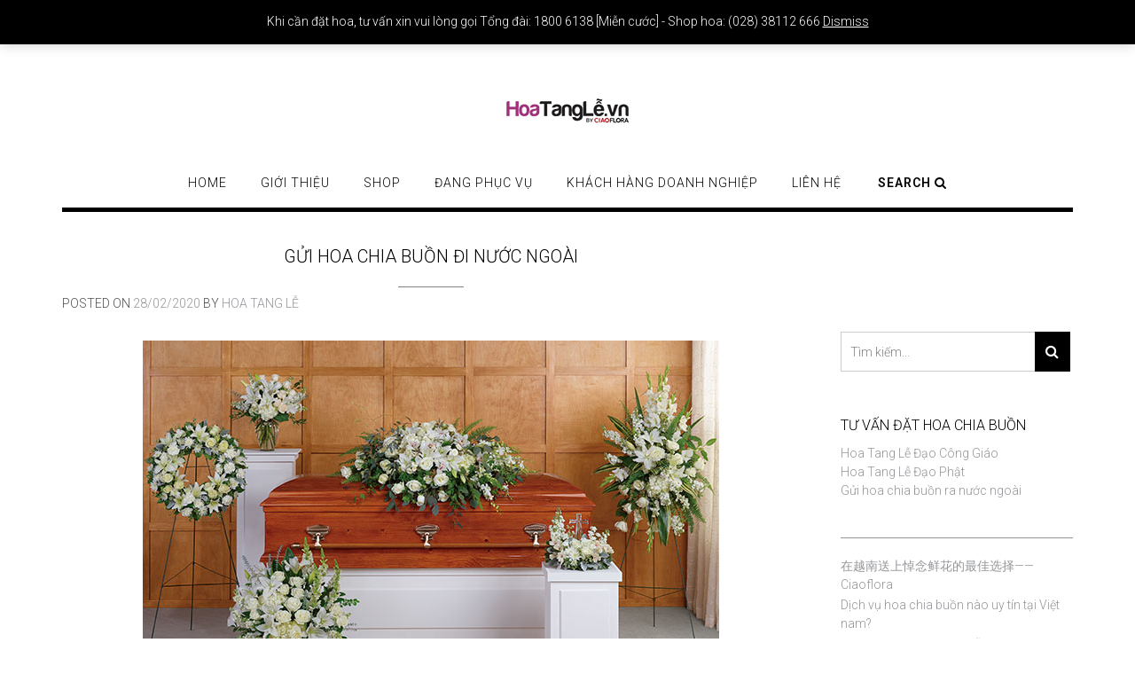

--- FILE ---
content_type: text/html; charset=UTF-8
request_url: https://hoatangle.vn/2020/02/28/gui-hoa-chia-buon-di-nuoc-ngoai/
body_size: 19424
content:
<!DOCTYPE html><!-- Shopstar! -->
<html lang="vi">
<head>
<meta charset="UTF-8">
<meta name="viewport" content="width=device-width, initial-scale=1">
<link rel="profile" href="http://gmpg.org/xfn/11">

<meta name='robots' content='index, follow, max-image-preview:large, max-snippet:-1, max-video-preview:-1' />
	<style>img:is([sizes="auto" i], [sizes^="auto," i]) { contain-intrinsic-size: 3000px 1500px }</style>
	
	<!-- This site is optimized with the Yoast SEO plugin v24.9 - https://yoast.com/wordpress/plugins/seo/ -->
	<title>Gửi hoa chia buồn đi nước ngoài &#187; HOA TANG LỄ Mạng chuyển phát hoa chia buồn, tang lễ chuyên nghiệp</title>
	<meta name="description" content="HOA TANG LỄ Shop Hoa Tươi tại Sài Gòn &#187; Dịch vụ hoa tang lễ chuyên nghiệp&#187; Giao hoa tận nơi, miễn phí giao hoa khu vực nội thành, cam kết 100% hài lòng" />
	<link rel="canonical" href="https://hoatangle.vn/2020/02/28/gui-hoa-chia-buon-di-nuoc-ngoai/" />
	<meta property="og:locale" content="vi_VN" />
	<meta property="og:type" content="article" />
	<meta property="og:title" content="Gửi hoa chia buồn đi nước ngoài &#187; HOA TANG LỄ Mạng chuyển phát hoa chia buồn, tang lễ chuyên nghiệp" />
	<meta property="og:description" content="HOA TANG LỄ Shop Hoa Tươi tại Sài Gòn &#187; Dịch vụ hoa tang lễ chuyên nghiệp&#187; Giao hoa tận nơi, miễn phí giao hoa khu vực nội thành, cam kết 100% hài lòng" />
	<meta property="og:url" content="https://hoatangle.vn/2020/02/28/gui-hoa-chia-buon-di-nuoc-ngoai/" />
	<meta property="og:site_name" content="HOA TANG LỄ" />
	<meta property="article:publisher" content="https://www.facebook.com/hoatangle.vn" />
	<meta property="article:published_time" content="2020-02-28T15:02:00+00:00" />
	<meta property="article:modified_time" content="2021-02-28T16:40:06+00:00" />
	<meta property="og:image" content="https://hoatangle.vn/wp-content/uploads/2021/02/gui-hoa-chia-buon-di-my.jpg" />
	<meta name="author" content="Hoa Tang Lễ" />
	<meta name="twitter:card" content="summary_large_image" />
	<meta name="twitter:label1" content="Được viết bởi" />
	<meta name="twitter:data1" content="Hoa Tang Lễ" />
	<meta name="twitter:label2" content="Ước tính thời gian đọc" />
	<meta name="twitter:data2" content="4 phút" />
	<script type="application/ld+json" class="yoast-schema-graph">{"@context":"https://schema.org","@graph":[{"@type":"Article","@id":"https://hoatangle.vn/2020/02/28/gui-hoa-chia-buon-di-nuoc-ngoai/#article","isPartOf":{"@id":"https://hoatangle.vn/2020/02/28/gui-hoa-chia-buon-di-nuoc-ngoai/"},"author":{"name":"Hoa Tang Lễ","@id":"https://hoatangle.vn/#/schema/person/53d84beeb28747dad65419a3b87e56ff"},"headline":"Gửi hoa chia buồn đi nước ngoài","datePublished":"2020-02-28T15:02:00+00:00","dateModified":"2021-02-28T16:40:06+00:00","mainEntityOfPage":{"@id":"https://hoatangle.vn/2020/02/28/gui-hoa-chia-buon-di-nuoc-ngoai/"},"wordCount":768,"publisher":{"@id":"https://hoatangle.vn/#organization"},"image":{"@id":"https://hoatangle.vn/2020/02/28/gui-hoa-chia-buon-di-nuoc-ngoai/#primaryimage"},"thumbnailUrl":"https://hoatangle.vn/wp-content/uploads/2021/02/gui-hoa-chia-buon-di-my.jpg","articleSection":["TƯ VẤN ĐẶT HOA TANG LỄ"],"inLanguage":"vi"},{"@type":"WebPage","@id":"https://hoatangle.vn/2020/02/28/gui-hoa-chia-buon-di-nuoc-ngoai/","url":"https://hoatangle.vn/2020/02/28/gui-hoa-chia-buon-di-nuoc-ngoai/","name":"Gửi hoa chia buồn đi nước ngoài &#187; HOA TANG LỄ Mạng chuyển phát hoa chia buồn, tang lễ chuyên nghiệp","isPartOf":{"@id":"https://hoatangle.vn/#website"},"primaryImageOfPage":{"@id":"https://hoatangle.vn/2020/02/28/gui-hoa-chia-buon-di-nuoc-ngoai/#primaryimage"},"image":{"@id":"https://hoatangle.vn/2020/02/28/gui-hoa-chia-buon-di-nuoc-ngoai/#primaryimage"},"thumbnailUrl":"https://hoatangle.vn/wp-content/uploads/2021/02/gui-hoa-chia-buon-di-my.jpg","datePublished":"2020-02-28T15:02:00+00:00","dateModified":"2021-02-28T16:40:06+00:00","description":"HOA TANG LỄ Shop Hoa Tươi tại Sài Gòn &#187; Dịch vụ hoa tang lễ chuyên nghiệp&#187; Giao hoa tận nơi, miễn phí giao hoa khu vực nội thành, cam kết 100% hài lòng","breadcrumb":{"@id":"https://hoatangle.vn/2020/02/28/gui-hoa-chia-buon-di-nuoc-ngoai/#breadcrumb"},"inLanguage":"vi","potentialAction":[{"@type":"ReadAction","target":["https://hoatangle.vn/2020/02/28/gui-hoa-chia-buon-di-nuoc-ngoai/"]}]},{"@type":"ImageObject","inLanguage":"vi","@id":"https://hoatangle.vn/2020/02/28/gui-hoa-chia-buon-di-nuoc-ngoai/#primaryimage","url":"https://hoatangle.vn/wp-content/uploads/2021/02/gui-hoa-chia-buon-di-my.jpg","contentUrl":"https://hoatangle.vn/wp-content/uploads/2021/02/gui-hoa-chia-buon-di-my.jpg","width":650,"height":400},{"@type":"BreadcrumbList","@id":"https://hoatangle.vn/2020/02/28/gui-hoa-chia-buon-di-nuoc-ngoai/#breadcrumb","itemListElement":[{"@type":"ListItem","position":1,"name":"Home","item":"https://hoatangle.vn/"},{"@type":"ListItem","position":2,"name":"TƯ VẤN ĐẶT HOA TANG LỄ","item":"https://hoatangle.vn/category/tu-van-dat-hoa-tang-le/"},{"@type":"ListItem","position":3,"name":"Gửi hoa chia buồn đi nước ngoài"}]},{"@type":"WebSite","@id":"https://hoatangle.vn/#website","url":"https://hoatangle.vn/","name":"HOA TANG LỄ","description":"Dịch vụ Hoa Tang Lễ Chuyên Nghiệp của Ciaoflora","publisher":{"@id":"https://hoatangle.vn/#organization"},"potentialAction":[{"@type":"SearchAction","target":{"@type":"EntryPoint","urlTemplate":"https://hoatangle.vn/?s={search_term_string}"},"query-input":{"@type":"PropertyValueSpecification","valueRequired":true,"valueName":"search_term_string"}}],"inLanguage":"vi"},{"@type":"Organization","@id":"https://hoatangle.vn/#organization","name":"Dịch vụ Hoa Tang Lễ Chuyên nghiệp","url":"https://hoatangle.vn/","logo":{"@type":"ImageObject","inLanguage":"vi","@id":"https://hoatangle.vn/#/schema/logo/image/","url":"https://hoatangle.vn/wp-content/uploads/2020/04/DHCB-S.png","contentUrl":"https://hoatangle.vn/wp-content/uploads/2020/04/DHCB-S.png","width":333,"height":53,"caption":"Dịch vụ Hoa Tang Lễ Chuyên nghiệp"},"image":{"@id":"https://hoatangle.vn/#/schema/logo/image/"},"sameAs":["https://www.facebook.com/hoatangle.vn"]},{"@type":"Person","@id":"https://hoatangle.vn/#/schema/person/53d84beeb28747dad65419a3b87e56ff","name":"Hoa Tang Lễ","image":{"@type":"ImageObject","inLanguage":"vi","@id":"https://hoatangle.vn/#/schema/person/image/","url":"https://secure.gravatar.com/avatar/2f1b1744f8fdb285f1b172ef42958ac8?s=96&d=mm&r=g","contentUrl":"https://secure.gravatar.com/avatar/2f1b1744f8fdb285f1b172ef42958ac8?s=96&d=mm&r=g","caption":"Hoa Tang Lễ"},"sameAs":["https://hoatangle.vn"],"url":"https://hoatangle.vn/author/quangbn-2/"}]}</script>
	<!-- / Yoast SEO plugin. -->


<link rel='dns-prefetch' href='//fonts.googleapis.com' />
<link rel="alternate" type="application/rss+xml" title="Dòng thông tin HOA TANG LỄ &raquo;" href="https://hoatangle.vn/feed/" />
<link rel="alternate" type="application/rss+xml" title="HOA TANG LỄ &raquo; Dòng bình luận" href="https://hoatangle.vn/comments/feed/" />
<script type="text/javascript">
/* <![CDATA[ */
window._wpemojiSettings = {"baseUrl":"https:\/\/s.w.org\/images\/core\/emoji\/15.0.3\/72x72\/","ext":".png","svgUrl":"https:\/\/s.w.org\/images\/core\/emoji\/15.0.3\/svg\/","svgExt":".svg","source":{"concatemoji":"https:\/\/hoatangle.vn\/wp-includes\/js\/wp-emoji-release.min.js?ver=6.7.2"}};
/*! This file is auto-generated */
!function(i,n){var o,s,e;function c(e){try{var t={supportTests:e,timestamp:(new Date).valueOf()};sessionStorage.setItem(o,JSON.stringify(t))}catch(e){}}function p(e,t,n){e.clearRect(0,0,e.canvas.width,e.canvas.height),e.fillText(t,0,0);var t=new Uint32Array(e.getImageData(0,0,e.canvas.width,e.canvas.height).data),r=(e.clearRect(0,0,e.canvas.width,e.canvas.height),e.fillText(n,0,0),new Uint32Array(e.getImageData(0,0,e.canvas.width,e.canvas.height).data));return t.every(function(e,t){return e===r[t]})}function u(e,t,n){switch(t){case"flag":return n(e,"\ud83c\udff3\ufe0f\u200d\u26a7\ufe0f","\ud83c\udff3\ufe0f\u200b\u26a7\ufe0f")?!1:!n(e,"\ud83c\uddfa\ud83c\uddf3","\ud83c\uddfa\u200b\ud83c\uddf3")&&!n(e,"\ud83c\udff4\udb40\udc67\udb40\udc62\udb40\udc65\udb40\udc6e\udb40\udc67\udb40\udc7f","\ud83c\udff4\u200b\udb40\udc67\u200b\udb40\udc62\u200b\udb40\udc65\u200b\udb40\udc6e\u200b\udb40\udc67\u200b\udb40\udc7f");case"emoji":return!n(e,"\ud83d\udc26\u200d\u2b1b","\ud83d\udc26\u200b\u2b1b")}return!1}function f(e,t,n){var r="undefined"!=typeof WorkerGlobalScope&&self instanceof WorkerGlobalScope?new OffscreenCanvas(300,150):i.createElement("canvas"),a=r.getContext("2d",{willReadFrequently:!0}),o=(a.textBaseline="top",a.font="600 32px Arial",{});return e.forEach(function(e){o[e]=t(a,e,n)}),o}function t(e){var t=i.createElement("script");t.src=e,t.defer=!0,i.head.appendChild(t)}"undefined"!=typeof Promise&&(o="wpEmojiSettingsSupports",s=["flag","emoji"],n.supports={everything:!0,everythingExceptFlag:!0},e=new Promise(function(e){i.addEventListener("DOMContentLoaded",e,{once:!0})}),new Promise(function(t){var n=function(){try{var e=JSON.parse(sessionStorage.getItem(o));if("object"==typeof e&&"number"==typeof e.timestamp&&(new Date).valueOf()<e.timestamp+604800&&"object"==typeof e.supportTests)return e.supportTests}catch(e){}return null}();if(!n){if("undefined"!=typeof Worker&&"undefined"!=typeof OffscreenCanvas&&"undefined"!=typeof URL&&URL.createObjectURL&&"undefined"!=typeof Blob)try{var e="postMessage("+f.toString()+"("+[JSON.stringify(s),u.toString(),p.toString()].join(",")+"));",r=new Blob([e],{type:"text/javascript"}),a=new Worker(URL.createObjectURL(r),{name:"wpTestEmojiSupports"});return void(a.onmessage=function(e){c(n=e.data),a.terminate(),t(n)})}catch(e){}c(n=f(s,u,p))}t(n)}).then(function(e){for(var t in e)n.supports[t]=e[t],n.supports.everything=n.supports.everything&&n.supports[t],"flag"!==t&&(n.supports.everythingExceptFlag=n.supports.everythingExceptFlag&&n.supports[t]);n.supports.everythingExceptFlag=n.supports.everythingExceptFlag&&!n.supports.flag,n.DOMReady=!1,n.readyCallback=function(){n.DOMReady=!0}}).then(function(){return e}).then(function(){var e;n.supports.everything||(n.readyCallback(),(e=n.source||{}).concatemoji?t(e.concatemoji):e.wpemoji&&e.twemoji&&(t(e.twemoji),t(e.wpemoji)))}))}((window,document),window._wpemojiSettings);
/* ]]> */
</script>
<style id='wp-emoji-styles-inline-css' type='text/css'>

	img.wp-smiley, img.emoji {
		display: inline !important;
		border: none !important;
		box-shadow: none !important;
		height: 1em !important;
		width: 1em !important;
		margin: 0 0.07em !important;
		vertical-align: -0.1em !important;
		background: none !important;
		padding: 0 !important;
	}
</style>
<style id='classic-theme-styles-inline-css' type='text/css'>
/*! This file is auto-generated */
.wp-block-button__link{color:#fff;background-color:#32373c;border-radius:9999px;box-shadow:none;text-decoration:none;padding:calc(.667em + 2px) calc(1.333em + 2px);font-size:1.125em}.wp-block-file__button{background:#32373c;color:#fff;text-decoration:none}
</style>
<style id='global-styles-inline-css' type='text/css'>
:root{--wp--preset--aspect-ratio--square: 1;--wp--preset--aspect-ratio--4-3: 4/3;--wp--preset--aspect-ratio--3-4: 3/4;--wp--preset--aspect-ratio--3-2: 3/2;--wp--preset--aspect-ratio--2-3: 2/3;--wp--preset--aspect-ratio--16-9: 16/9;--wp--preset--aspect-ratio--9-16: 9/16;--wp--preset--color--black: #000000;--wp--preset--color--cyan-bluish-gray: #abb8c3;--wp--preset--color--white: #ffffff;--wp--preset--color--pale-pink: #f78da7;--wp--preset--color--vivid-red: #cf2e2e;--wp--preset--color--luminous-vivid-orange: #ff6900;--wp--preset--color--luminous-vivid-amber: #fcb900;--wp--preset--color--light-green-cyan: #7bdcb5;--wp--preset--color--vivid-green-cyan: #00d084;--wp--preset--color--pale-cyan-blue: #8ed1fc;--wp--preset--color--vivid-cyan-blue: #0693e3;--wp--preset--color--vivid-purple: #9b51e0;--wp--preset--gradient--vivid-cyan-blue-to-vivid-purple: linear-gradient(135deg,rgba(6,147,227,1) 0%,rgb(155,81,224) 100%);--wp--preset--gradient--light-green-cyan-to-vivid-green-cyan: linear-gradient(135deg,rgb(122,220,180) 0%,rgb(0,208,130) 100%);--wp--preset--gradient--luminous-vivid-amber-to-luminous-vivid-orange: linear-gradient(135deg,rgba(252,185,0,1) 0%,rgba(255,105,0,1) 100%);--wp--preset--gradient--luminous-vivid-orange-to-vivid-red: linear-gradient(135deg,rgba(255,105,0,1) 0%,rgb(207,46,46) 100%);--wp--preset--gradient--very-light-gray-to-cyan-bluish-gray: linear-gradient(135deg,rgb(238,238,238) 0%,rgb(169,184,195) 100%);--wp--preset--gradient--cool-to-warm-spectrum: linear-gradient(135deg,rgb(74,234,220) 0%,rgb(151,120,209) 20%,rgb(207,42,186) 40%,rgb(238,44,130) 60%,rgb(251,105,98) 80%,rgb(254,248,76) 100%);--wp--preset--gradient--blush-light-purple: linear-gradient(135deg,rgb(255,206,236) 0%,rgb(152,150,240) 100%);--wp--preset--gradient--blush-bordeaux: linear-gradient(135deg,rgb(254,205,165) 0%,rgb(254,45,45) 50%,rgb(107,0,62) 100%);--wp--preset--gradient--luminous-dusk: linear-gradient(135deg,rgb(255,203,112) 0%,rgb(199,81,192) 50%,rgb(65,88,208) 100%);--wp--preset--gradient--pale-ocean: linear-gradient(135deg,rgb(255,245,203) 0%,rgb(182,227,212) 50%,rgb(51,167,181) 100%);--wp--preset--gradient--electric-grass: linear-gradient(135deg,rgb(202,248,128) 0%,rgb(113,206,126) 100%);--wp--preset--gradient--midnight: linear-gradient(135deg,rgb(2,3,129) 0%,rgb(40,116,252) 100%);--wp--preset--font-size--small: 13px;--wp--preset--font-size--medium: 20px;--wp--preset--font-size--large: 36px;--wp--preset--font-size--x-large: 42px;--wp--preset--spacing--20: 0.44rem;--wp--preset--spacing--30: 0.67rem;--wp--preset--spacing--40: 1rem;--wp--preset--spacing--50: 1.5rem;--wp--preset--spacing--60: 2.25rem;--wp--preset--spacing--70: 3.38rem;--wp--preset--spacing--80: 5.06rem;--wp--preset--shadow--natural: 6px 6px 9px rgba(0, 0, 0, 0.2);--wp--preset--shadow--deep: 12px 12px 50px rgba(0, 0, 0, 0.4);--wp--preset--shadow--sharp: 6px 6px 0px rgba(0, 0, 0, 0.2);--wp--preset--shadow--outlined: 6px 6px 0px -3px rgba(255, 255, 255, 1), 6px 6px rgba(0, 0, 0, 1);--wp--preset--shadow--crisp: 6px 6px 0px rgba(0, 0, 0, 1);}:where(.is-layout-flex){gap: 0.5em;}:where(.is-layout-grid){gap: 0.5em;}body .is-layout-flex{display: flex;}.is-layout-flex{flex-wrap: wrap;align-items: center;}.is-layout-flex > :is(*, div){margin: 0;}body .is-layout-grid{display: grid;}.is-layout-grid > :is(*, div){margin: 0;}:where(.wp-block-columns.is-layout-flex){gap: 2em;}:where(.wp-block-columns.is-layout-grid){gap: 2em;}:where(.wp-block-post-template.is-layout-flex){gap: 1.25em;}:where(.wp-block-post-template.is-layout-grid){gap: 1.25em;}.has-black-color{color: var(--wp--preset--color--black) !important;}.has-cyan-bluish-gray-color{color: var(--wp--preset--color--cyan-bluish-gray) !important;}.has-white-color{color: var(--wp--preset--color--white) !important;}.has-pale-pink-color{color: var(--wp--preset--color--pale-pink) !important;}.has-vivid-red-color{color: var(--wp--preset--color--vivid-red) !important;}.has-luminous-vivid-orange-color{color: var(--wp--preset--color--luminous-vivid-orange) !important;}.has-luminous-vivid-amber-color{color: var(--wp--preset--color--luminous-vivid-amber) !important;}.has-light-green-cyan-color{color: var(--wp--preset--color--light-green-cyan) !important;}.has-vivid-green-cyan-color{color: var(--wp--preset--color--vivid-green-cyan) !important;}.has-pale-cyan-blue-color{color: var(--wp--preset--color--pale-cyan-blue) !important;}.has-vivid-cyan-blue-color{color: var(--wp--preset--color--vivid-cyan-blue) !important;}.has-vivid-purple-color{color: var(--wp--preset--color--vivid-purple) !important;}.has-black-background-color{background-color: var(--wp--preset--color--black) !important;}.has-cyan-bluish-gray-background-color{background-color: var(--wp--preset--color--cyan-bluish-gray) !important;}.has-white-background-color{background-color: var(--wp--preset--color--white) !important;}.has-pale-pink-background-color{background-color: var(--wp--preset--color--pale-pink) !important;}.has-vivid-red-background-color{background-color: var(--wp--preset--color--vivid-red) !important;}.has-luminous-vivid-orange-background-color{background-color: var(--wp--preset--color--luminous-vivid-orange) !important;}.has-luminous-vivid-amber-background-color{background-color: var(--wp--preset--color--luminous-vivid-amber) !important;}.has-light-green-cyan-background-color{background-color: var(--wp--preset--color--light-green-cyan) !important;}.has-vivid-green-cyan-background-color{background-color: var(--wp--preset--color--vivid-green-cyan) !important;}.has-pale-cyan-blue-background-color{background-color: var(--wp--preset--color--pale-cyan-blue) !important;}.has-vivid-cyan-blue-background-color{background-color: var(--wp--preset--color--vivid-cyan-blue) !important;}.has-vivid-purple-background-color{background-color: var(--wp--preset--color--vivid-purple) !important;}.has-black-border-color{border-color: var(--wp--preset--color--black) !important;}.has-cyan-bluish-gray-border-color{border-color: var(--wp--preset--color--cyan-bluish-gray) !important;}.has-white-border-color{border-color: var(--wp--preset--color--white) !important;}.has-pale-pink-border-color{border-color: var(--wp--preset--color--pale-pink) !important;}.has-vivid-red-border-color{border-color: var(--wp--preset--color--vivid-red) !important;}.has-luminous-vivid-orange-border-color{border-color: var(--wp--preset--color--luminous-vivid-orange) !important;}.has-luminous-vivid-amber-border-color{border-color: var(--wp--preset--color--luminous-vivid-amber) !important;}.has-light-green-cyan-border-color{border-color: var(--wp--preset--color--light-green-cyan) !important;}.has-vivid-green-cyan-border-color{border-color: var(--wp--preset--color--vivid-green-cyan) !important;}.has-pale-cyan-blue-border-color{border-color: var(--wp--preset--color--pale-cyan-blue) !important;}.has-vivid-cyan-blue-border-color{border-color: var(--wp--preset--color--vivid-cyan-blue) !important;}.has-vivid-purple-border-color{border-color: var(--wp--preset--color--vivid-purple) !important;}.has-vivid-cyan-blue-to-vivid-purple-gradient-background{background: var(--wp--preset--gradient--vivid-cyan-blue-to-vivid-purple) !important;}.has-light-green-cyan-to-vivid-green-cyan-gradient-background{background: var(--wp--preset--gradient--light-green-cyan-to-vivid-green-cyan) !important;}.has-luminous-vivid-amber-to-luminous-vivid-orange-gradient-background{background: var(--wp--preset--gradient--luminous-vivid-amber-to-luminous-vivid-orange) !important;}.has-luminous-vivid-orange-to-vivid-red-gradient-background{background: var(--wp--preset--gradient--luminous-vivid-orange-to-vivid-red) !important;}.has-very-light-gray-to-cyan-bluish-gray-gradient-background{background: var(--wp--preset--gradient--very-light-gray-to-cyan-bluish-gray) !important;}.has-cool-to-warm-spectrum-gradient-background{background: var(--wp--preset--gradient--cool-to-warm-spectrum) !important;}.has-blush-light-purple-gradient-background{background: var(--wp--preset--gradient--blush-light-purple) !important;}.has-blush-bordeaux-gradient-background{background: var(--wp--preset--gradient--blush-bordeaux) !important;}.has-luminous-dusk-gradient-background{background: var(--wp--preset--gradient--luminous-dusk) !important;}.has-pale-ocean-gradient-background{background: var(--wp--preset--gradient--pale-ocean) !important;}.has-electric-grass-gradient-background{background: var(--wp--preset--gradient--electric-grass) !important;}.has-midnight-gradient-background{background: var(--wp--preset--gradient--midnight) !important;}.has-small-font-size{font-size: var(--wp--preset--font-size--small) !important;}.has-medium-font-size{font-size: var(--wp--preset--font-size--medium) !important;}.has-large-font-size{font-size: var(--wp--preset--font-size--large) !important;}.has-x-large-font-size{font-size: var(--wp--preset--font-size--x-large) !important;}
:where(.wp-block-post-template.is-layout-flex){gap: 1.25em;}:where(.wp-block-post-template.is-layout-grid){gap: 1.25em;}
:where(.wp-block-columns.is-layout-flex){gap: 2em;}:where(.wp-block-columns.is-layout-grid){gap: 2em;}
:root :where(.wp-block-pullquote){font-size: 1.5em;line-height: 1.6;}
</style>
<link rel='stylesheet' id='contact-form-7-css' href='https://hoatangle.vn/wp-content/plugins/contact-form-7/includes/css/styles.css?ver=5.4.1' type='text/css' media='all' />
<link rel='stylesheet' id='super-simple-slider-font-awesome-css' href='https://hoatangle.vn/wp-content/plugins/super-simple-slider/library/fonts/sss-font-awesome/css/sss-font-awesome.css?ver=4.7.0' type='text/css' media='all' />
<link rel='stylesheet' id='super-simple-slider-frontend-css' href='https://hoatangle.vn/wp-content/plugins/super-simple-slider/library/css/frontend.css?ver=1.0.14' type='text/css' media='all' />
<link rel='stylesheet' id='woocommerce-layout-css' href='https://hoatangle.vn/wp-content/plugins/woocommerce/assets/css/woocommerce-layout.css?ver=5.3.1' type='text/css' media='all' />
<link rel='stylesheet' id='woocommerce-smallscreen-css' href='https://hoatangle.vn/wp-content/plugins/woocommerce/assets/css/woocommerce-smallscreen.css?ver=5.3.1' type='text/css' media='only screen and (max-width: 768px)' />
<link rel='stylesheet' id='woocommerce-general-css' href='https://hoatangle.vn/wp-content/plugins/woocommerce/assets/css/woocommerce.css?ver=5.3.1' type='text/css' media='all' />
<style id='woocommerce-inline-inline-css' type='text/css'>
.woocommerce form .form-row .required { visibility: visible; }
</style>
<link rel='stylesheet' id='shopstar-site-title-font-default-css' href='//fonts.googleapis.com/css?family=Prata%3A400&#038;ver=1.0.98' type='text/css' media='all' />
<link rel='stylesheet' id='shopstar-body-font-default-css' href='//fonts.googleapis.com/css?family=Lato%3A300%2C300italic%2C400%2C400italic%2C600%2C600italic%2C700%2C700italic&#038;ver=1.0.98' type='text/css' media='all' />
<link rel='stylesheet' id='shopstar-blockquote-quote-font-css' href='//fonts.googleapis.com/css?family=Lora%3A400italic&#038;ver=1.0.98' type='text/css' media='all' />
<link rel='stylesheet' id='shopstar-heading-font-default-css' href='//fonts.googleapis.com/css?family=Raleway%3A100%2C300%2C400%2C500%2C600%2C700%2C800&#038;ver=1.0.98' type='text/css' media='all' />
<link rel='stylesheet' id='shopstar-header-centered-css' href='https://hoatangle.vn/wp-content/themes/shopstar/library/css/header-centered.css?ver=1.0.98' type='text/css' media='all' />
<link rel='stylesheet' id='otb-font-awesome-css' href='https://hoatangle.vn/wp-content/themes/shopstar/library/fonts/otb-font-awesome/css/font-awesome.css?ver=4.7.0' type='text/css' media='all' />
<link rel='stylesheet' id='shopstar-style-css' href='https://hoatangle.vn/wp-content/themes/shopstar/style.css?ver=1.0.98' type='text/css' media='all' />
<link rel='stylesheet' id='shopstar-woocommerce-custom-css' href='https://hoatangle.vn/wp-content/themes/shopstar/library/css/woocommerce-custom.css?ver=1.0.98' type='text/css' media='all' />
<link rel='stylesheet' id='shopstar_customizer_theme_fonts-css' href='//fonts.googleapis.com/css?family=Roboto%3Aregular%2Citalic%2C100%2C300%2C700%26subset%3Dlatin%2C' type='text/css' media='screen' />
<link rel='stylesheet' id='elementor-icons-css' href='https://hoatangle.vn/wp-content/plugins/elementor/assets/lib/eicons/css/elementor-icons.min.css?ver=5.25.0' type='text/css' media='all' />
<link rel='stylesheet' id='elementor-frontend-css' href='https://hoatangle.vn/wp-content/plugins/elementor/assets/css/frontend.min.css?ver=3.18.3' type='text/css' media='all' />
<link rel='stylesheet' id='swiper-css' href='https://hoatangle.vn/wp-content/plugins/elementor/assets/lib/swiper/css/swiper.min.css?ver=5.3.6' type='text/css' media='all' />
<link rel='stylesheet' id='elementor-post-20-css' href='https://hoatangle.vn/wp-content/uploads/elementor/css/post-20.css?ver=1703589346' type='text/css' media='all' />
<link rel='stylesheet' id='elementor-global-css' href='https://hoatangle.vn/wp-content/uploads/elementor/css/global.css?ver=1703589346' type='text/css' media='all' />
<link rel='stylesheet' id='google-fonts-1-css' href='https://fonts.googleapis.com/css?family=Roboto%3A100%2C100italic%2C200%2C200italic%2C300%2C300italic%2C400%2C400italic%2C500%2C500italic%2C600%2C600italic%2C700%2C700italic%2C800%2C800italic%2C900%2C900italic%7CRoboto+Slab%3A100%2C100italic%2C200%2C200italic%2C300%2C300italic%2C400%2C400italic%2C500%2C500italic%2C600%2C600italic%2C700%2C700italic%2C800%2C800italic%2C900%2C900italic&#038;display=auto&#038;subset=vietnamese&#038;ver=6.7.2' type='text/css' media='all' />
<link rel="preconnect" href="https://fonts.gstatic.com/" crossorigin><script type="text/javascript" src="https://hoatangle.vn/wp-includes/js/jquery/jquery.min.js?ver=3.7.1" id="jquery-core-js"></script>
<script type="text/javascript" src="https://hoatangle.vn/wp-includes/js/jquery/jquery-migrate.min.js?ver=3.4.1" id="jquery-migrate-js"></script>
<link rel="https://api.w.org/" href="https://hoatangle.vn/wp-json/" /><link rel="alternate" title="JSON" type="application/json" href="https://hoatangle.vn/wp-json/wp/v2/posts/1066" /><link rel="EditURI" type="application/rsd+xml" title="RSD" href="https://hoatangle.vn/xmlrpc.php?rsd" />
<meta name="generator" content="WordPress 6.7.2" />
<meta name="generator" content="WooCommerce 5.3.1" />
<link rel='shortlink' href='https://hoatangle.vn/?p=1066' />
<link rel="alternate" title="oNhúng (JSON)" type="application/json+oembed" href="https://hoatangle.vn/wp-json/oembed/1.0/embed?url=https%3A%2F%2Fhoatangle.vn%2F2020%2F02%2F28%2Fgui-hoa-chia-buon-di-nuoc-ngoai%2F" />
<link rel="alternate" title="oNhúng (XML)" type="text/xml+oembed" href="https://hoatangle.vn/wp-json/oembed/1.0/embed?url=https%3A%2F%2Fhoatangle.vn%2F2020%2F02%2F28%2Fgui-hoa-chia-buon-di-nuoc-ngoai%2F&#038;format=xml" />
<style type="text/css">


/* Minimum slider width */
.slider-container.default .slider .slide img {
	min-width: 600px;
}


/* Mobile Menu and other mobile stylings */
@media only screen and (min-width: 960px) {
	.main-navigation ul ul li:hover > ul,
	.main-navigation ul ul li.focus > ul {
		left: 100%;
		display: block;
	}

	.main-navigation ul ul a {
		color: #939598;
	}
	
	.main-navigation ul ul a:hover,
	.main-navigation ul ul li.current-menu-item > a,
	.main-navigation ul ul li.current_page_item > a,
	.main-navigation ul ul li.current-menu-parent > a,
	.main-navigation ul ul li.current_page_parent > a,
	.main-navigation ul ul li.current-menu-ancestor > a,
	.main-navigation ul ul li.current_page_ancestor > a {
		color: #4F4F4F;
	}
	
}

@media only screen and (max-width: 960px) {	#main-menu.shopstar-mobile-menu-primary-color-scheme {
		background-color: #000000;
	}
		
	.main-navigation .padder {
		margin: 0;
	}	
	
	.submenu-toggle {
    	display: block;
    }
    
	/* Mobile Menu */
	.site-header .main-navigation .container {
		border-bottom: none !important;
	}
	
	.site-header .main-navigation.bottom-border.mobile {
		border-bottom-width: 5px;
	}

	.main-navigation .main-navigation-inner {
		display: block;	
	}
	
	.site-header .search-button {
	    display: block;
	    padding: 8px 22px 0 26px;
	    text-align: left;
	}	
	.main-navigation .search-slidedown {
		margin: 0;
		top: 0;
		position: relative;
	}
	.main-navigation .search-slidedown .container {
		padding: 0;
		width: 100%;
	}
	.main-navigation .search-slidedown .padder {
		margin: 0px;
		width: 100%;
		display: inline-block;
	}
	.main-navigation .search-slidedown .search-block {
		margin: 0 !important;
		float: left;
		width: 254px;
		left: 26px !important;
	}
	.main-navigation .search-slidedown .search-block label {
		width: 80%;
		float: left;
		display: inline-block;
	}
	.main-navigation .search-slidedown .search-block .search-field {
		border: 0;
		padding: 4px 0 4px 0;
		width: 100%;
	}
    .main-navigation .menu-toggle {
	    display: block;
		margin: 0 auto 0 auto;
	    padding: 16px 18px;
	    color: #FFF;
	    text-transform: uppercase;
    	text-align: center;
	    cursor: pointer;
	}
	.main-navigation .menu-toggle .otb-fa.otb-fa-bars {
    	font-size: 28px;
	}
    .main-navigation .nav-menu {
		display: block !important;
    	display: inline-block;
    }
	.main-navigation #main-menu {
        color: #8C8C8C;
        box-shadow: 1px 0 1px rgba(255, 255, 255, 0.04) inset;
        position: fixed;
        top: 0;
        right: -280px;
        width: 280px;
        max-width: 100%;
        -ms-box-sizing: border-box;
        -moz-box-sizing: border-box;
        -webkit-box-sizing: border-box;
        box-sizing: border-box;
        padding: 74px 0 30px 0;
        z-index: 100000;
        height: 100%;
        overflow: auto;
        -webkit-transition: right 0.4s ease 0s;
        -moz-transition: right 0.4s ease 0s;
        -ms-transition: right 0.4s ease 0s;
        -o-transition: right 0.4s ease 0s;
        transition: right 0.4s ease 0s;
    }
    .main-navigation ul {
        display: block;
    }
    .main-navigation li {
        display: block;
        float: none;
        position: relative;
    	margin: 0;
    	padding: 0;
    }
    .main-navigation li a {
    	white-space: normal !important;
		display: block;
        float: none;
        padding: 8px 22px 8px 26px;
        font-size: 14px;
        text-align: left;
  	}
  	
    .main-navigation ul ul {
        position: relative !important;
        top: 0 !important;
        left: 0 !important;
        float: none !important;
    	background-color: transparent;
    	background-image: none;
    	box-shadow: none;
    	border: none;
        padding: 0;
        margin: 0;
        display: none;
    }
    .main-navigation ul ul li:last-child a,
    .main-navigation ul ul li a {
        box-shadow: none;
        padding: 6px 30px;
        width: auto;
    }
    
	.main-navigation ul ul ul {
		margin: 0;
		left: 0 !important;
	}    

    .main-navigation ul ul ul li a {
        padding: 6px 39px !important;
    }
    .main-navigation ul ul ul ul li a {
        padding: 6px 47px !important;
    }

    .main-navigation .close-button {
        display: block;
    	border-radius: 100%;
        position: absolute;
        top: 23px;
        left: 26px;
        font-size: 26px;
    	font-weight: 400;
        color: #FFFFFF;
        text-align: center;
        height: 36px;
        line-height: 33px;
        cursor: pointer;
    	
	    -webkit-transition: all 0.2s ease 0s;
	     -moz-transition: all 0.2s ease 0s;
	      -ms-transition: all 0.2s ease 0s;
	       -o-transition: all 0.2s ease 0s;
	          transition: all 0.2s ease 0s;

    }
    
    .main-navigation .close-button .otb-fa {
	    -webkit-transition: all 0.2s ease 0s;
	     -moz-transition: all 0.2s ease 0s;
	      -ms-transition: all 0.2s ease 0s;
	       -o-transition: all 0.2s ease 0s;
	          transition: all 0.2s ease 0s;
	}

	.main-navigation .close-button .otb-fa-angle-left {
        position: relative;
        left: -4px;
    }
	
	#main-menu.shopstar-mobile-menu-primary-color-scheme a,
	#main-menu.shopstar-mobile-menu-primary-color-scheme .submenu-toggle {
    	color: #FFFFFF;
	}
	
	#main-menu.shopstar-mobile-menu-primary-color-scheme li.current-menu-item > a,
	#main-menu.shopstar-mobile-menu-primary-color-scheme li.current_page_item > a,
	#main-menu.shopstar-mobile-menu-primary-color-scheme li.current-menu-parent > a,
	#main-menu.shopstar-mobile-menu-primary-color-scheme li.current_page_parent > a,
	#main-menu.shopstar-mobile-menu-primary-color-scheme li.current-menu-ancestor > a,
	#main-menu.shopstar-mobile-menu-primary-color-scheme li.current_page_ancestor > a {
		color: rgba(255, 255, 255, 0.6);
	}
	
	#main-menu.shopstar-mobile-menu-primary-color-scheme .close-button:hover .otb-fa,	
	#main-menu.shopstar-mobile-menu-primary-color-scheme li > a:hover,
	#main-menu.shopstar-mobile-menu-primary-color-scheme .search-button a:hover {
		color: rgba(255, 255, 255, 0.6);
	}
    
    .open-page-item > ul.children,
    .open-page-item > ul.sub-menu {
    	display: block !important;
    }
}

</style>	<noscript><style>.woocommerce-product-gallery{ opacity: 1 !important; }</style></noscript>
	<meta name="generator" content="Elementor 3.18.3; features: e_dom_optimization, e_optimized_assets_loading, additional_custom_breakpoints, block_editor_assets_optimize, e_image_loading_optimization; settings: css_print_method-external, google_font-enabled, font_display-auto">

<!-- Begin Custom CSS -->
<style type="text/css" id="out-the-box-custom-css">
#main-menu{background-color:#FFFFFF;}.site-header .branding .title{font-family:"Roboto","Helvetica Neue",sans-serif;}.main-navigation ul.menu > li > a:hover,
				.main-navigation ul.menu > li.current-menu-item > a,
				.main-navigation ul.menu > li.current_page_item > a,
				.main-navigation ul.menu > li.current-menu-parent > a,
				.main-navigation ul.menu > li.current_page_parent > a,
				.main-navigation ul.menu > li.current-menu-ancestor > a,
				.main-navigation ul.menu > li.current_page_ancestor > a,
				.site-header .search-button a:hover{color:#6b1836;}h1, h2, h3, h4, h5, h6,
				h1 a, h2 a, h3 a, h4 a, h5 a, h6 a,
				h1 a:visited, h2 a:visited, h3 a:visited, h4 a:visited, h5 a:visited, h6 a:visited,
				.slider-container.default .slider .slide .overlay h2,
    			.slider-container.default .slider .slide .overlay h3,
    			.slider-container.default .slider .slide .overlay h4,
    			.slider-container.default .slider .slide .overlay h5,
    			.slider-container.default .slider .slide .overlay h6,
				.header-image .overlay h2,
    			.header-image .overlay h3,
    			.header-image .overlay h4,
    			.header-image .overlay h5,
    			.header-image .overlay h6,
				.widget_woocommerce_products .product-title,
				.main-navigation a,
				.content-area .widget-title,
				.widget-area .widget-title,
				.site-footer .widgets ul li h2.widgettitle,
				.woocommerce a.button,
				.woocommerce #respond input#submit,
				.woocommerce button.button,
				.woocommerce input.button,
				a.button,
				.shopstar-page-builders-use-theme-styles .widget_sow-button .ow-button-base a,
				.shopstar-page-builders-use-theme-styles .elementor-widget-button .elementor-button,
				input[type="button"],
				input[type="reset"],
				input[type="submit"],
				html #jp-relatedposts h3.jp-relatedposts-headline,
    			html #infinite-handle span button,
    			html #infinite-handle span button:hover,
    			div.wpforms-container form.wpforms-form input[type=submit],
				div.wpforms-container form.wpforms-form button[type=submit],
				div.wpforms-container form.wpforms-form .wpforms-page-button{font-family:"Roboto","Helvetica Neue",sans-serif;}body,
				div.wpforms-container form.wpforms-form .wpforms-field-label,
				div.wpforms-container-full .wpforms-form .wpforms-field-sublabel,
				div.wpforms-container form.wpforms-form input[type="text"],
				div.wpforms-container form.wpforms-form input[type="email"],
				div.wpforms-container form.wpforms-form input[type="tel"],
	    		div.wpforms-container form.wpforms-form input[type="number"],
				div.wpforms-container form.wpforms-form input[type="url"],
				div.wpforms-container form.wpforms-form input[type="password"],
				div.wpforms-container form.wpforms-form input[type="search"],
				div.wpforms-container form.wpforms-form select,
				div.wpforms-container form.wpforms-form textarea,
				input[type="text"],
				input[type="email"],
	    		input[type="tel"],
				input[type="url"],
				input[type="password"],
				input[type="search"],
	    		select,
				textarea,
	    		blockquote,
				blockquote p,
				.slider-container.default .slider .slide .overlay,
				.header-image .overlay,
				.main-navigation ul ul a,
	    		.widget-area .rpwe-block h3.rpwe-title a,
				.widget_woocommerce_products .amount,
				article .entry-meta,
				.woocommerce .quantity input.qty,
				.woocommerce-page #content .quantity input.qty,
				.woocommerce-page .quantity input.qty,
				.woocommerce form .form-row input.input-text,
				.woocommerce-page form .form-row input.input-text,
				.woocommerce form .form-row select,
				.woocommerce-page form .form-row select,
				.woocommerce #content div.product form.cart .variations select,
				.woocommerce div.product form.cart .variations select,
				.woocommerce-page #content div.product form.cart .variations select,
				.woocommerce-page div.product form.cart .variations select,
				.woocommerce .woocommerce-ordering select,
				.woocommerce-page .woocommerce-ordering select{font-family:"Roboto","Helvetica Neue",sans-serif;}
</style>
<!-- End Custom CSS -->
<link rel="icon" href="https://hoatangle.vn/wp-content/uploads/2020/04/cropped-Hoa-Tang-Le-2-1-32x32.png" sizes="32x32" />
<link rel="icon" href="https://hoatangle.vn/wp-content/uploads/2020/04/cropped-Hoa-Tang-Le-2-1-192x192.png" sizes="192x192" />
<link rel="apple-touch-icon" href="https://hoatangle.vn/wp-content/uploads/2020/04/cropped-Hoa-Tang-Le-2-1-180x180.png" />
<meta name="msapplication-TileImage" content="https://hoatangle.vn/wp-content/uploads/2020/04/cropped-Hoa-Tang-Le-2-1-270x270.png" />
</head>

<body class="post-template-default single single-post postid-1066 single-format-standard wp-custom-logo theme-shopstar woocommerce-demo-store woocommerce-no-js group-blog shopstar-page-builders-use-theme-styles elementor-default elementor-kit-20 elementor-page elementor-page-1066">

<a class="skip-link screen-reader-text" href="#site-content">Skip to content</a>

	
<header id="masthead" class="site-header centered has-top-bar" role="banner">

	
<div class="top-bar">
	<div class="container">
        
		<div class="padder">
            
			<div class="left">
            
				<ul class="social-icons">

<li><a href="mailto:%64a&#116;hoa&#064;h%6f%61&#116;&#097;%6e%67&#108;e%2e&#118;&#110;" target="_blank" rel="noopener" title="Send us an email" class="email"><i class="otb-fa otb-fa-envelope-o"></i></a></li><li><a href="skype:ciaofloravietnam?userinfo" rel="noopener" title="Contact us on Skype" class="skype"><i class="otb-fa otb-fa-skype"></i></a></li>
</ul>
                
            </div>
            
            <div class="right">
				
                
<div class="account-link">
			<a href="https://hoatangle.vn/my-account/">Sign In | Register</a>
	</div>

<div class="header-cart">

<a class="header-cart-contents" href="https://hoatangle.vn/cart/">
	<span class="header-cart-amount">
		0 items - 0VNĐ	</span>
	<span class="header-cart-checkout ">
		<span>Checkout</span> <i class="otb-fa otb-fa-shopping-cart"></i>
	</span>
</a>
</div>
            </div>
            
            <div class="clearboth"></div>
            
		</div>
            
	</div>
</div>

	<div class="container">
	    <div class="padder">
	
		    <div class="branding">
		        <a href="https://hoatangle.vn/" class="custom-logo-link" rel="home"><img width="150" height="50" src="https://hoatangle.vn/wp-content/uploads/2020/04/cropped-logo_hoa_tang_le_100x50-2.png" class="custom-logo" alt="HOA TANG LỄ" decoding="async" /></a>		    </div>
	    
	    </div> 
	</div>

	<nav id="site-navigation" class="main-navigation bottom-border mobile" role="navigation">
	<span class="menu-toggle" aria-expanded="false">
		<i class="otb-fa otb-fa-bars"></i>
	</span>
	
	<div id="main-menu" class="container shopstar-mobile-menu-primary-color-scheme bottom-border">
	    <div class="padder">
	
			<div class="close-button"><i class="otb-fa otb-fa-angle-right"></i><i class="otb-fa otb-fa-angle-left"></i></div>
			<div class="main-navigation-inner">
			<div class="menu-menu2-container"><ul id="menu-menu2" class="menu"><li id="menu-item-361" class="menu-item menu-item-type-custom menu-item-object-custom menu-item-home menu-item-361"><a href="https://hoatangle.vn">HOME</a></li>
<li id="menu-item-362" class="menu-item menu-item-type-post_type menu-item-object-page menu-item-362"><a href="https://hoatangle.vn/gioi-thieu-dich-vu-hoa-tang-le-chuyen-nghiep-toan-quoc/">GIỚI THIỆU</a></li>
<li id="menu-item-363" class="menu-item menu-item-type-post_type menu-item-object-page menu-item-has-children menu-item-363"><a href="https://hoatangle.vn/shop/">SHOP</a>
<ul class="sub-menu">
	<li id="menu-item-364" class="menu-item menu-item-type-taxonomy menu-item-object-product_cat menu-item-has-children menu-item-364"><a href="https://hoatangle.vn/product-category/kieu-dang/">KIỂU DÁNG</a>
	<ul class="sub-menu">
		<li id="menu-item-367" class="menu-item menu-item-type-taxonomy menu-item-object-product_cat menu-item-367"><a href="https://hoatangle.vn/product-category/kieu-dang/ke-hoa-tang-le/">Kệ hoa tang lễ</a></li>
		<li id="menu-item-366" class="menu-item menu-item-type-taxonomy menu-item-object-product_cat menu-item-366"><a href="https://hoatangle.vn/product-category/kieu-dang/vong-hoa-tang-le/">Vòng hoa tang lễ</a></li>
		<li id="menu-item-365" class="menu-item menu-item-type-taxonomy menu-item-object-product_cat menu-item-365"><a href="https://hoatangle.vn/product-category/kieu-dang/gio-hoa-chia-buon/">Giỏ hoa chia buồn</a></li>
		<li id="menu-item-368" class="menu-item menu-item-type-taxonomy menu-item-object-product_cat menu-item-368"><a href="https://hoatangle.vn/product-category/kieu-dang/binh-hoa-chia-buon/">Bình hoa chia buồn</a></li>
		<li id="menu-item-369" class="menu-item menu-item-type-taxonomy menu-item-object-product_cat menu-item-369"><a href="https://hoatangle.vn/product-category/kieu-dang/bo-hoa-chia-buon/">Bó hoa chia buồn</a></li>
	</ul>
</li>
	<li id="menu-item-370" class="menu-item menu-item-type-taxonomy menu-item-object-product_cat menu-item-has-children menu-item-370"><a href="https://hoatangle.vn/product-category/chon-hoa-chia-buon-theo-mau-sac/">MÀU SẮC CHỦ ĐẠO</a>
	<ul class="sub-menu">
		<li id="menu-item-371" class="menu-item menu-item-type-taxonomy menu-item-object-product_cat menu-item-371"><a href="https://hoatangle.vn/product-category/chon-hoa-chia-buon-theo-mau-sac/mau-trang/">Màu Trắng</a></li>
		<li id="menu-item-372" class="menu-item menu-item-type-taxonomy menu-item-object-product_cat menu-item-372"><a href="https://hoatangle.vn/product-category/chon-hoa-chia-buon-theo-mau-sac/mau-tim/">Màu Tím</a></li>
		<li id="menu-item-373" class="menu-item menu-item-type-taxonomy menu-item-object-product_cat menu-item-373"><a href="https://hoatangle.vn/product-category/chon-hoa-chia-buon-theo-mau-sac/mau-vang/">Màu Vàng</a></li>
		<li id="menu-item-374" class="menu-item menu-item-type-taxonomy menu-item-object-product_cat menu-item-374"><a href="https://hoatangle.vn/product-category/chon-hoa-chia-buon-theo-mau-sac/gam-mau-tuoi/">Gam màu tươi</a></li>
	</ul>
</li>
	<li id="menu-item-375" class="menu-item menu-item-type-taxonomy menu-item-object-product_cat menu-item-has-children menu-item-375"><a href="https://hoatangle.vn/product-category/loai-hoa-chu-dao/">LOẠI HOA CHỦ ĐẠO</a>
	<ul class="sub-menu">
		<li id="menu-item-376" class="menu-item menu-item-type-taxonomy menu-item-object-product_cat menu-item-376"><a href="https://hoatangle.vn/product-category/loai-hoa-chu-dao/hoa-lan-chu-dao/">Hoa Lan</a></li>
		<li id="menu-item-377" class="menu-item menu-item-type-taxonomy menu-item-object-product_cat menu-item-377"><a href="https://hoatangle.vn/product-category/loai-hoa-chu-dao/hoa-cuc-chu-dao/">Hoa Cúc</a></li>
		<li id="menu-item-378" class="menu-item menu-item-type-taxonomy menu-item-object-product_cat menu-item-378"><a href="https://hoatangle.vn/product-category/loai-hoa-chu-dao/hoa-hong/">Hoa Hồng</a></li>
		<li id="menu-item-379" class="menu-item menu-item-type-taxonomy menu-item-object-product_cat menu-item-379"><a href="https://hoatangle.vn/product-category/loai-hoa-chu-dao/hoa-lily-chu-dao/">Hoa Lily</a></li>
	</ul>
</li>
	<li id="menu-item-380" class="menu-item menu-item-type-taxonomy menu-item-object-product_cat menu-item-has-children menu-item-380"><a href="https://hoatangle.vn/product-category/phong-cach/">PHONG CÁCH</a>
	<ul class="sub-menu">
		<li id="menu-item-381" class="menu-item menu-item-type-taxonomy menu-item-object-product_cat menu-item-381"><a href="https://hoatangle.vn/product-category/phong-cach/ke-hoa-truyen-thong/">Kệ hoa truyền thống</a></li>
		<li id="menu-item-382" class="menu-item menu-item-type-taxonomy menu-item-object-product_cat menu-item-382"><a href="https://hoatangle.vn/product-category/phong-cach/ke-hien-dai/">Kệ hiện đại</a></li>
		<li id="menu-item-383" class="menu-item menu-item-type-taxonomy menu-item-object-product_cat menu-item-383"><a href="https://hoatangle.vn/product-category/phong-cach/ke-hoa-vip/">Kệ hoa VIP</a></li>
	</ul>
</li>
	<li id="menu-item-384" class="menu-item menu-item-type-taxonomy menu-item-object-product_cat menu-item-has-children menu-item-384"><a href="https://hoatangle.vn/product-category/ton-giao/">TÔN GIÁO</a>
	<ul class="sub-menu">
		<li id="menu-item-385" class="menu-item menu-item-type-taxonomy menu-item-object-product_cat menu-item-385"><a href="https://hoatangle.vn/product-category/ton-giao/hoa-tang-le-thien-chua-giao/">Hoa tang lễ Thiên chúa giáo</a></li>
		<li id="menu-item-386" class="menu-item menu-item-type-taxonomy menu-item-object-product_cat menu-item-386"><a href="https://hoatangle.vn/product-category/ton-giao/hoa-tang-le-phat-giao/">Hoa tang lễ Phật giáo</a></li>
		<li id="menu-item-387" class="menu-item menu-item-type-taxonomy menu-item-object-product_cat menu-item-387"><a href="https://hoatangle.vn/product-category/ton-giao/hoa-tang-le-dao-cao-dai/">Hoa tang lễ đạo Cao Đài</a></li>
	</ul>
</li>
	<li id="menu-item-388" class="menu-item menu-item-type-taxonomy menu-item-object-product_cat menu-item-has-children menu-item-388"><a href="https://hoatangle.vn/product-category/vung-mien/">VÙNG MIỀN</a>
	<ul class="sub-menu">
		<li id="menu-item-389" class="menu-item menu-item-type-taxonomy menu-item-object-product_cat menu-item-389"><a href="https://hoatangle.vn/product-category/vung-mien/hoa-tang-le-theo-phong-cach-truyen-thong-mien-bac/">Miền Bắc</a></li>
		<li id="menu-item-390" class="menu-item menu-item-type-taxonomy menu-item-object-product_cat menu-item-390"><a href="https://hoatangle.vn/product-category/vung-mien/hoa-tang-le-theo-phong-cach-truyen-thong-mien-trung/">Miền Trung</a></li>
		<li id="menu-item-391" class="menu-item menu-item-type-taxonomy menu-item-object-product_cat menu-item-391"><a href="https://hoatangle.vn/product-category/vung-mien/hoa-tang-le-theo-phong-cach-truyen-thong-mien-nam/">Miền Nam</a></li>
	</ul>
</li>
</ul>
</li>
<li id="menu-item-660" class="menu-item menu-item-type-custom menu-item-object-custom menu-item-660"><a href="https://www.facebook.com/hoatangle.vn">ĐANG PHỤC VỤ</a></li>
<li id="menu-item-392" class="menu-item menu-item-type-post_type menu-item-object-page menu-item-392"><a href="https://hoatangle.vn/khach-hang-doanh-nghiep/">KHÁCH HÀNG DOANH NGHIỆP</a></li>
<li id="menu-item-393" class="menu-item menu-item-type-post_type menu-item-object-page menu-item-393"><a href="https://hoatangle.vn/danh-ba-ciaoflora/">LIÊN HỆ</a></li>
</ul></div>	        </div>
				        <span class="search-button">
	        	<a>Search <i class="otb-fa otb-fa-search search-btn"></i></a>
	        </span>
	        	
			<div class="search-slidedown">
				<div class="container">
					<div class="padder">
						<div class="search-block">
						<form role="search" method="get" class="search-form" action="https://hoatangle.vn/">
	<label>
		<input type="search" class="search-field" placeholder="Tìm kiếm..." value="" name="s" title="Search for:" />
	</label>		
	<button type="submit" class="search-submit">
		<i class="otb-fa otb-fa-search"></i>
	</button>
</form>

<div class="clearboth"></div>						</div>
					</div>
				</div>
			</div>
		
		</div>	        
	</div>
</nav><!-- #site-navigation -->

</header><!-- #masthead -->
 	
	<script>
    var shopstarSliderTransitionSpeed = parseInt( 450 );
	</script>
	
			
	<div id="content" class="site-content">
		<a name="site-content"></a>
		<div class="container">
			<div class="padder">
	<div id="primary" class="content-area ">
		<main id="main" class="site-main" role="main">
		
	    
<article id="post-1066" class="post-1066 post type-post status-publish format-standard hentry category-tu-van-dat-hoa-tang-le">
    
	<header class="entry-header">
		<h1 class="entry-title">Gửi hoa chia buồn đi nước ngoài</h1>
		<div class="entry-meta">
			<span class="posted-on">Posted on <a href="https://hoatangle.vn/2020/02/28/gui-hoa-chia-buon-di-nuoc-ngoai/" rel="bookmark"><time class="entry-date published" datetime="2020-02-28T22:02:00+07:00">28/02/2020</time><time class="updated" datetime="2021-02-28T23:40:06+07:00">28/02/2021</time></a></span><span class="byline"> by <span class="author vcard"><a class="url fn n" href="https://hoatangle.vn/author/quangbn-2/">Hoa Tang Lễ</a></span></span>		</div><!-- .entry-meta -->
	</header><!-- .entry-header -->
    
	<div class="entry-thumbnail"></div>

	<div class="entry-content">
				<div data-elementor-type="wp-post" data-elementor-id="1066" class="elementor elementor-1066">
									<section class="elementor-section elementor-top-section elementor-element elementor-element-410c6a1 elementor-section-boxed elementor-section-height-default elementor-section-height-default" data-id="410c6a1" data-element_type="section">
						<div class="elementor-container elementor-column-gap-default">
					<div class="elementor-column elementor-col-100 elementor-top-column elementor-element elementor-element-1f3ffc8" data-id="1f3ffc8" data-element_type="column">
			<div class="elementor-widget-wrap elementor-element-populated">
								<div class="elementor-element elementor-element-d1da7f1 elementor-widget elementor-widget-image" data-id="d1da7f1" data-element_type="widget" data-widget_type="image.default">
				<div class="elementor-widget-container">
															<img fetchpriority="high" decoding="async" width="650" height="400" src="https://hoatangle.vn/wp-content/uploads/2021/02/gui-hoa-chia-buon-di-my.jpg" class="attachment-large size-large wp-image-1071" alt="" srcset="https://hoatangle.vn/wp-content/uploads/2021/02/gui-hoa-chia-buon-di-my.jpg 650w, https://hoatangle.vn/wp-content/uploads/2021/02/gui-hoa-chia-buon-di-my-300x185.jpg 300w, https://hoatangle.vn/wp-content/uploads/2021/02/gui-hoa-chia-buon-di-my-500x308.jpg 500w, https://hoatangle.vn/wp-content/uploads/2021/02/gui-hoa-chia-buon-di-my-400x246.jpg 400w" sizes="(max-width: 650px) 100vw, 650px" />															</div>
				</div>
					</div>
		</div>
							</div>
		</section>
				<section class="elementor-section elementor-top-section elementor-element elementor-element-4ade9cac elementor-section-boxed elementor-section-height-default elementor-section-height-default" data-id="4ade9cac" data-element_type="section">
						<div class="elementor-container elementor-column-gap-default">
					<div class="elementor-column elementor-col-100 elementor-top-column elementor-element elementor-element-89ec4ff" data-id="89ec4ff" data-element_type="column">
			<div class="elementor-widget-wrap elementor-element-populated">
								<div class="elementor-element elementor-element-1ba06c3a elementor-widget elementor-widget-text-editor" data-id="1ba06c3a" data-element_type="widget" data-widget_type="text-editor.default">
				<div class="elementor-widget-container">
							<p><a href="https://dienhoatructuyen.vn/sites/page/dien-hoa-quoc-te">Làm thế nào để gửi hoa chia buồn đi nước ngoài</a>? Một câu hỏi tưởng khó nhưng lại rất dễ dàng với dịch vụ điện hoa chia buồn quốc tế của Điện Hoa Trực Tuyến.</p><p><span style="font-family: Roboto, sans-serif; font-size: 14px; font-style: normal; color: var( --e-global-color-text ); font-weight: var( --e-global-typography-text-font-weight ); background-color: transparent;">Là công ty thành viên của Interflora toàn cầu, với số hiệu 292, thuộc sự quản lý của Interflora Thái Bình Dương tại New Zealand, Điện Hoa Trực Tuyến là cổng tiếp nhận và thực hiện các đơn hàng </span><a style="font-family: Roboto, sans-serif; font-size: 14px; font-style: normal; font-weight: var( --e-global-typography-text-font-weight );" href="https://dienhoatructuyen.vn/" target="_blank" rel="noopener">điện hoa từ nước ngoài về Việt Nam</a><span style="font-family: Roboto, sans-serif; font-size: 14px; font-style: normal; color: var( --e-global-color-text ); font-weight: var( --e-global-typography-text-font-weight ); background-color: transparent;">, cũng như điều hành và khai thác </span><a style="font-family: Roboto, sans-serif; font-size: 14px; font-style: normal; font-weight: var( --e-global-typography-text-font-weight );" href="https://ciaoflora.vn/" target="_blank" rel="noopener">điện hoa gửi từ Việt nam đi nước ngoài</a><span style="font-family: Roboto, sans-serif; font-size: 14px; font-style: normal; color: var( --e-global-color-text ); font-weight: var( --e-global-typography-text-font-weight ); background-color: transparent;">.</span></p><p style="font-family: Roboto, sans-serif; font-size: 14px; font-style: normal;">Chính nhờ thế mạnh này, <u>chúng tôi cam kết có thể giao hoa chia buồn đi gần như tất cả các nước trên thế giới từ những quốc gia lân cận như Cambodia, Thái Lan, Singapore, Malaysia hay xa hơn như Hàn Quốc, UAE, Hoa Kỳ, Canada, Úc&#8230;</u></p><p>Với điện hoa chia buồn gửi đi quốc tế, <span style="font-family: Roboto, sans-serif; font-size: 14px; font-style: normal;">Điện Hoa Trực Tuyến</span> tăng cường khả năng phục vụ đến hầu khắp tất cả các thành phố chính của các nước, một dịch vụ chuẩn mực quốc tế với một mức giá ưu đãi nhất. Đặc biệt, duy nhất tại Ciaoflora, điện hoa đi các nước có múi giờ ngang hoặc sau giờ Hà Nội có thể đặt và chuyển phát luôn ngay trong ngày (xác nhận đơn hàng trước 12:00 giờ tại Việt Nam)</p>						</div>
				</div>
					</div>
		</div>
							</div>
		</section>
				<section class="elementor-section elementor-top-section elementor-element elementor-element-58ca098 elementor-section-boxed elementor-section-height-default elementor-section-height-default" data-id="58ca098" data-element_type="section">
						<div class="elementor-container elementor-column-gap-default">
					<div class="elementor-column elementor-col-100 elementor-top-column elementor-element elementor-element-6c4639c" data-id="6c4639c" data-element_type="column">
			<div class="elementor-widget-wrap elementor-element-populated">
								<div class="elementor-element elementor-element-addf693 elementor-widget elementor-widget-heading" data-id="addf693" data-element_type="widget" data-widget_type="heading.default">
				<div class="elementor-widget-container">
			<h2 class="elementor-heading-title elementor-size-default"><b>LƯU Ý</b></h2>		</div>
				</div>
				<div class="elementor-element elementor-element-4ca4d71 elementor-widget elementor-widget-text-editor" data-id="4ca4d71" data-element_type="widget" data-widget_type="text-editor.default">
				<div class="elementor-widget-container">
							<p><span style="font-family: Roboto, sans-serif; font-size: 14px; font-style: normal; color: var( --e-global-color-text ); font-weight: var( --e-global-typography-text-font-weight ); background-color: transparent;">&#8211; Đối với dịch vụ điện hoa quốc tế, </span><span style="font-family: Roboto, sans-serif; font-size: 14px; font-style: normal;">Điện Hoa Trực Tuyến</span><span style="font-family: Roboto, sans-serif; font-size: 14px; font-style: normal;"> </span><span style="font-family: Roboto, sans-serif; font-size: 14px; font-style: normal; color: var( --e-global-color-text ); font-weight: var( --e-global-typography-text-font-weight ); background-color: transparent;"> không thu thêm bất kỳ khoản phí giao hàng nào ngoài giá sản phẩm quý vị nhìn thấy trên màn hình. Và chúng tôi cũng đề nghị các đại lý thành viên cũng thực hiện đúng cam kết về giá với khách hàng.<br /></span><span style="font-family: Roboto, sans-serif; font-size: 14px; font-style: normal; color: var( --e-global-color-text ); font-weight: var( --e-global-typography-text-font-weight ); background-color: transparent;">&#8211; Các đơn hàng hoa chia buồn gửi đi nước ngoài giao có thể điều chỉnh tùy theo phong tục từng vùng miền.</span></p>						</div>
				</div>
					</div>
		</div>
							</div>
		</section>
				<section class="elementor-section elementor-top-section elementor-element elementor-element-ba21ded elementor-section-boxed elementor-section-height-default elementor-section-height-default" data-id="ba21ded" data-element_type="section">
						<div class="elementor-container elementor-column-gap-default">
					<div class="elementor-column elementor-col-100 elementor-top-column elementor-element elementor-element-1597803" data-id="1597803" data-element_type="column">
			<div class="elementor-widget-wrap elementor-element-populated">
								<div class="elementor-element elementor-element-2872d70 elementor-widget elementor-widget-heading" data-id="2872d70" data-element_type="widget" data-widget_type="heading.default">
				<div class="elementor-widget-container">
			<h2 class="elementor-heading-title elementor-size-default"><b>MỘT SỐ ĐƠN HÀNG CHÚNG TÔI ĐÃ THỰC HIỆN</b></h2>		</div>
				</div>
				<div class="elementor-element elementor-element-d8f8e9c elementor-widget elementor-widget-text-editor" data-id="d8f8e9c" data-element_type="widget" data-widget_type="text-editor.default">
				<div class="elementor-widget-container">
							<p>Với hàng ngàn đơn hàng hoa chia buồn gửi đi nước ngoài mỗi năm, chúng tôi luôn tin rằng Điện Hoa Trực Tuyến là dịch vụ gửi hoa tang lễ ra nước ngoài nhiều hơn bất cứ dịch vụ nào hiện nay tại Việt Nam. Với sự chuyên nghiệp của mình, chúng tôi là dịch vụ đáng tin cậy của nhiều tập đoàn, công ty lớn khi muốn đặt hoa chia buồn gửi đối tác, khách hàng quan trọng của mình.</p><p>Xin trân trọng giới thiệu một số hình ảnh những đơn hàng vừa thực hiện trong thời gian qua để quý khách hàng tham khảo.</p>						</div>
				</div>
					</div>
		</div>
							</div>
		</section>
				<section class="elementor-section elementor-top-section elementor-element elementor-element-04c8d1c elementor-section-boxed elementor-section-height-default elementor-section-height-default" data-id="04c8d1c" data-element_type="section">
						<div class="elementor-container elementor-column-gap-default">
					<div class="elementor-column elementor-col-100 elementor-top-column elementor-element elementor-element-c7abf91" data-id="c7abf91" data-element_type="column">
			<div class="elementor-widget-wrap elementor-element-populated">
								<section class="elementor-section elementor-inner-section elementor-element elementor-element-3651e7e elementor-section-boxed elementor-section-height-default elementor-section-height-default" data-id="3651e7e" data-element_type="section">
						<div class="elementor-container elementor-column-gap-default">
					<div class="elementor-column elementor-col-50 elementor-inner-column elementor-element elementor-element-5e24487" data-id="5e24487" data-element_type="column">
			<div class="elementor-widget-wrap elementor-element-populated">
								<div class="elementor-element elementor-element-058bbb8 elementor-widget elementor-widget-image" data-id="058bbb8" data-element_type="widget" data-widget_type="image.default">
				<div class="elementor-widget-container">
															<img decoding="async" width="400" height="500" src="https://hoatangle.vn/wp-content/uploads/2021/02/MAL-JOHOR-WA56.jpg" class="attachment-large size-large wp-image-1076" alt="" srcset="https://hoatangle.vn/wp-content/uploads/2021/02/MAL-JOHOR-WA56.jpg 400w, https://hoatangle.vn/wp-content/uploads/2021/02/MAL-JOHOR-WA56-240x300.jpg 240w" sizes="(max-width: 400px) 100vw, 400px" />															</div>
				</div>
				<div class="elementor-element elementor-element-4a5661a elementor-widget elementor-widget-text-editor" data-id="4a5661a" data-element_type="widget" data-widget_type="text-editor.default">
				<div class="elementor-widget-container">
							<p style="text-align: center;">Hoa tang lễ gửi đến Malaysia</p>						</div>
				</div>
					</div>
		</div>
				<div class="elementor-column elementor-col-50 elementor-inner-column elementor-element elementor-element-6382ce4" data-id="6382ce4" data-element_type="column">
			<div class="elementor-widget-wrap elementor-element-populated">
								<div class="elementor-element elementor-element-9d85a18 elementor-widget elementor-widget-image" data-id="9d85a18" data-element_type="widget" data-widget_type="image.default">
				<div class="elementor-widget-container">
															<img loading="lazy" decoding="async" width="480" height="600" src="https://hoatangle.vn/wp-content/uploads/2021/02/LA-KKF-56.jpg" class="attachment-large size-large wp-image-1079" alt="" srcset="https://hoatangle.vn/wp-content/uploads/2021/02/LA-KKF-56.jpg 480w, https://hoatangle.vn/wp-content/uploads/2021/02/LA-KKF-56-240x300.jpg 240w, https://hoatangle.vn/wp-content/uploads/2021/02/LA-KKF-56-400x500.jpg 400w" sizes="(max-width: 480px) 100vw, 480px" />															</div>
				</div>
				<div class="elementor-element elementor-element-c473f22 elementor-widget elementor-widget-text-editor" data-id="c473f22" data-element_type="widget" data-widget_type="text-editor.default">
				<div class="elementor-widget-container">
							<p style="text-align: center;">Hoa tang lễ gửi đến Lào</p>						</div>
				</div>
					</div>
		</div>
							</div>
		</section>
				<div class="elementor-element elementor-element-d90ef8e elementor-widget elementor-widget-image" data-id="d90ef8e" data-element_type="widget" data-widget_type="image.default">
				<div class="elementor-widget-container">
												<figure class="wp-caption">
											<a href="https://dienhoatructuyen.vn/sites/search/country:235">
							<img loading="lazy" decoding="async" width="832" height="404" src="https://hoatangle.vn/wp-content/uploads/2021/02/gui-hoa-tang-den-lao-1024x497.jpg" class="attachment-large size-large wp-image-1078" alt="" srcset="https://hoatangle.vn/wp-content/uploads/2021/02/gui-hoa-tang-den-lao-1024x497.jpg 1024w, https://hoatangle.vn/wp-content/uploads/2021/02/gui-hoa-tang-den-lao-300x146.jpg 300w, https://hoatangle.vn/wp-content/uploads/2021/02/gui-hoa-tang-den-lao-768x373.jpg 768w, https://hoatangle.vn/wp-content/uploads/2021/02/gui-hoa-tang-den-lao-500x243.jpg 500w, https://hoatangle.vn/wp-content/uploads/2021/02/gui-hoa-tang-den-lao-400x194.jpg 400w, https://hoatangle.vn/wp-content/uploads/2021/02/gui-hoa-tang-den-lao.jpg 1280w" sizes="(max-width: 832px) 100vw, 832px" />								</a>
											<figcaption class="widget-image-caption wp-caption-text">Hoa tang lễ gửi đến Lào của tổ chức thẻ VISA (VP Việt Nam)</figcaption>
										</figure>
									</div>
				</div>
				<div class="elementor-element elementor-element-1b7fac2 elementor-widget elementor-widget-image" data-id="1b7fac2" data-element_type="widget" data-widget_type="image.default">
				<div class="elementor-widget-container">
												<figure class="wp-caption">
											<a href="https://dienhoatructuyen.vn/sites/search/country:113">
							<img loading="lazy" decoding="async" width="600" height="410" src="https://hoatangle.vn/wp-content/uploads/2021/02/gui-hoa-chia-buon-den-han-quoc.jpg" class="attachment-large size-large wp-image-1080" alt="" srcset="https://hoatangle.vn/wp-content/uploads/2021/02/gui-hoa-chia-buon-den-han-quoc.jpg 600w, https://hoatangle.vn/wp-content/uploads/2021/02/gui-hoa-chia-buon-den-han-quoc-300x205.jpg 300w, https://hoatangle.vn/wp-content/uploads/2021/02/gui-hoa-chia-buon-den-han-quoc-500x342.jpg 500w, https://hoatangle.vn/wp-content/uploads/2021/02/gui-hoa-chia-buon-den-han-quoc-400x273.jpg 400w" sizes="(max-width: 600px) 100vw, 600px" />								</a>
											<figcaption class="widget-image-caption wp-caption-text">Hoa chia buồn của Tập đoàn Hòa Bình và Công ty Hodastone gửi đến Hàn Quốc</figcaption>
										</figure>
									</div>
				</div>
					</div>
		</div>
							</div>
		</section>
				<section class="elementor-section elementor-top-section elementor-element elementor-element-0f4c3f4 elementor-section-boxed elementor-section-height-default elementor-section-height-default" data-id="0f4c3f4" data-element_type="section">
						<div class="elementor-container elementor-column-gap-default">
					<div class="elementor-column elementor-col-100 elementor-top-column elementor-element elementor-element-f4bf5c0" data-id="f4bf5c0" data-element_type="column">
			<div class="elementor-widget-wrap elementor-element-populated">
								<section class="elementor-section elementor-inner-section elementor-element elementor-element-32c18d9 elementor-section-boxed elementor-section-height-default elementor-section-height-default" data-id="32c18d9" data-element_type="section">
						<div class="elementor-container elementor-column-gap-default">
					<div class="elementor-column elementor-col-50 elementor-inner-column elementor-element elementor-element-d219942" data-id="d219942" data-element_type="column">
			<div class="elementor-widget-wrap elementor-element-populated">
								<div class="elementor-element elementor-element-dc22967 elementor-widget elementor-widget-image" data-id="dc22967" data-element_type="widget" data-widget_type="image.default">
				<div class="elementor-widget-container">
																<a href="https://dienhoatructuyen.vn/sites/search/country:188">
							<img loading="lazy" decoding="async" width="400" height="500" src="https://hoatangle.vn/wp-content/uploads/2021/02/SG-C02A-Send-flowers-to-Singapore.jpg" class="attachment-large size-large wp-image-1084" alt="" srcset="https://hoatangle.vn/wp-content/uploads/2021/02/SG-C02A-Send-flowers-to-Singapore.jpg 400w, https://hoatangle.vn/wp-content/uploads/2021/02/SG-C02A-Send-flowers-to-Singapore-240x300.jpg 240w" sizes="(max-width: 400px) 100vw, 400px" />								</a>
															</div>
				</div>
				<div class="elementor-element elementor-element-2cde904 elementor-widget elementor-widget-text-editor" data-id="2cde904" data-element_type="widget" data-widget_type="text-editor.default">
				<div class="elementor-widget-container">
							<p style="text-align: center;">Hoa tang lễ gửi đến Singapore</p>						</div>
				</div>
					</div>
		</div>
				<div class="elementor-column elementor-col-50 elementor-inner-column elementor-element elementor-element-a43a14a" data-id="a43a14a" data-element_type="column">
			<div class="elementor-widget-wrap elementor-element-populated">
								<div class="elementor-element elementor-element-93ac903 elementor-widget elementor-widget-image" data-id="93ac903" data-element_type="widget" data-widget_type="image.default">
				<div class="elementor-widget-container">
																<a href="https://dienhoatructuyen.vn/sites/search_product/country:107">
							<img loading="lazy" decoding="async" width="400" height="500" src="https://hoatangle.vn/wp-content/uploads/2021/02/JP-C20-send-flowers-to-japan-20.jpg" class="attachment-large size-large wp-image-1086" alt="" srcset="https://hoatangle.vn/wp-content/uploads/2021/02/JP-C20-send-flowers-to-japan-20.jpg 400w, https://hoatangle.vn/wp-content/uploads/2021/02/JP-C20-send-flowers-to-japan-20-240x300.jpg 240w" sizes="(max-width: 400px) 100vw, 400px" />								</a>
															</div>
				</div>
				<div class="elementor-element elementor-element-ab3f6b3 elementor-widget elementor-widget-text-editor" data-id="ab3f6b3" data-element_type="widget" data-widget_type="text-editor.default">
				<div class="elementor-widget-container">
							<p style="text-align: center;">Hoa tang lễ gửi đến Nhật Bản</p>						</div>
				</div>
					</div>
		</div>
							</div>
		</section>
					</div>
		</div>
							</div>
		</section>
							</div>
		
<div class="dmca-badge alignright"><a href="https://www.dmca.com/Protection/Status.aspx?ID=e76ed30b-d4ab-4753-8724-e4981eb2cf7a" title="Content Protection by DMCA.com" class="dmca-badge"><img decoding="async" src="https://images.dmca.com/Badges/dmca-badge-w100-5x1-05.png?ID=e76ed30b-d4ab-4753-8724-e4981eb2cf7a" alt="Content Protection by DMCA.com"></a><script src="https://images.dmca.com/Badges/DMCABadgeHelper.min.js"> </script></div>
			</div><!-- .entry-content -->

	<footer class="entry-footer">
		<span class="cat-links">Posted in <a href="https://hoatangle.vn/category/tu-van-dat-hoa-tang-le/" rel="category tag">TƯ VẤN ĐẶT HOA TANG LỄ</a></span>	</footer><!-- .entry-footer -->
    
</article><!-- #post-## -->
	<nav class="navigation post-navigation" role="navigation">
		<span class="screen-reader-text">Post navigation</span>
		<div class="nav-links">
			<div class="nav-previous"><a href="https://hoatangle.vn/2020/01/14/ke-hoa-vieng-dam-tang-dao-cong-giao/" rel="prev">Kệ hoa viếng đám tang Đạo Công Giáo&nbsp;<span class="meta-nav">&rarr;</span></a></div><div class="nav-next"><a href="https://hoatangle.vn/2020/04/20/tang-le-ong-tran-tuan-khai/" rel="next"><span class="meta-nav">&larr;</span>&nbsp;Tang lễ: Ông TRẦN TUẤN KHẢI</a></div>		</div><!-- .nav-links -->
	</nav><!-- .navigation -->
			
		</main><!-- #main -->
	</div><!-- #primary -->


<div id="secondary" class="widget-area" role="complementary">
	<aside id="search-2" class="widget widget_search"><form role="search" method="get" class="search-form" action="https://hoatangle.vn/">
	<label>
		<input type="search" class="search-field" placeholder="Tìm kiếm..." value="" name="s" title="Search for:" />
	</label>		
	<button type="submit" class="search-submit">
		<i class="otb-fa otb-fa-search"></i>
	</button>
</form>

<div class="clearboth"></div></aside><aside id="text-7" class="widget widget_text"><h2 class="widget-title">TƯ VẤN ĐẶT HOA CHIA BUỒN</h2>			<div class="textwidget"><p><a href="https://hoatangle.vn/2020/01/14/ke-hoa-vieng-dam-tang-dao-cong-giao/">Hoa Tang Lễ Đạo Công Giáo</a><br />
<a href="https://hoatangle.vn/2024/07/23/hoa-chia-buon-tang-le-theo-phong-tuc-phat-giao/">Hoa Tang Lễ Đạo Phật</a><br />
<a href="https://hoatangle.vn/2021/02/28/gui-hoa-chia-buon-di-nuoc-ngoai/">Gửi hoa chia buồn ra nước ngoài</a></p>
</div>
		</aside><aside id="block-2" class="widget widget_block widget_recent_entries"><ul class="wp-block-latest-posts__list wp-block-latest-posts"><li><a class="wp-block-latest-posts__post-title" href="https://hoatangle.vn/2025/04/02/%e5%9c%a8%e8%b6%8a%e5%8d%97%e9%80%81%e4%b8%8a%e6%82%bc%e5%bf%b5%e9%b2%9c%e8%8a%b1%e7%9a%84%e6%9c%80%e4%bd%b3%e9%80%89%e6%8b%a9-ciaoflora/">在越南送上悼念鲜花的最佳选择——Ciaoflora</a></li>
<li><a class="wp-block-latest-posts__post-title" href="https://hoatangle.vn/2025/03/12/dich-vu-hoa-chia-buon-ciaoflora-thanh-kinh-va-chu-dao-trong-tung-san-pham/">Dịch vụ hoa chia buồn nào uy tín tại Việt nam?</a></li>
<li><a class="wp-block-latest-posts__post-title" href="https://hoatangle.vn/2024/07/23/hoa-chia-buon-tang-le-theo-phong-tuc-phat-giao/">Hoa Chia Buồn &#8211; Tang Lễ Theo Phong Tục Phật Giáo</a></li>
<li><a class="wp-block-latest-posts__post-title" href="https://hoatangle.vn/2024/07/01/dich-vu-hoa-chia-buon-chuyen-nghiep-va-tan-tam/">Dịch Vụ Hoa Chia Buồn Của Ciaoflora: Uy Tín, Chuyên Nghiệp và Tận Tâm</a></li>
<li><a class="wp-block-latest-posts__post-title" href="https://hoatangle.vn/2020/12/07/tang-le-ong-ho-ngoc-trien/">Tang lễ ông Hồ Ngọc Triển</a></li>
</ul></aside><aside id="archives-2" class="widget widget_archive"><h2 class="widget-title">TRA CỨU THEO THÁNG</h2>		<label class="screen-reader-text" for="archives-dropdown-2">TRA CỨU THEO THÁNG</label>
		<select id="archives-dropdown-2" name="archive-dropdown">
			
			<option value="">Chọn tháng</option>
				<option value='https://hoatangle.vn/2025/04/'> Tháng 4 2025 </option>
	<option value='https://hoatangle.vn/2025/03/'> Tháng 3 2025 </option>
	<option value='https://hoatangle.vn/2024/07/'> Tháng 7 2024 </option>
	<option value='https://hoatangle.vn/2020/12/'> Tháng 12 2020 </option>
	<option value='https://hoatangle.vn/2020/11/'> Tháng mười một 2020 </option>
	<option value='https://hoatangle.vn/2020/10/'> Tháng 10 2020 </option>
	<option value='https://hoatangle.vn/2020/09/'> Tháng 9 2020 </option>
	<option value='https://hoatangle.vn/2020/08/'> Tháng 8 2020 </option>
	<option value='https://hoatangle.vn/2020/07/'> Tháng 7 2020 </option>
	<option value='https://hoatangle.vn/2020/06/'> Tháng 6 2020 </option>
	<option value='https://hoatangle.vn/2020/05/'> Tháng 5 2020 </option>
	<option value='https://hoatangle.vn/2020/04/'> Tháng 4 2020 </option>
	<option value='https://hoatangle.vn/2020/02/'> Tháng 2 2020 </option>
	<option value='https://hoatangle.vn/2020/01/'> Tháng 1 2020 </option>

		</select>

			<script type="text/javascript">
/* <![CDATA[ */

(function() {
	var dropdown = document.getElementById( "archives-dropdown-2" );
	function onSelectChange() {
		if ( dropdown.options[ dropdown.selectedIndex ].value !== '' ) {
			document.location.href = this.options[ this.selectedIndex ].value;
		}
	}
	dropdown.onchange = onSelectChange;
})();

/* ]]> */
</script>
</aside><aside id="calendar-2" class="widget widget_calendar"><h2 class="widget-title">TRA CỨU THEO NGÀY</h2><div id="calendar_wrap" class="calendar_wrap"><table id="wp-calendar" class="wp-calendar-table">
	<caption>Tháng 2 2020</caption>
	<thead>
	<tr>
		<th scope="col" title="Thứ Hai">H</th>
		<th scope="col" title="Thứ Ba">B</th>
		<th scope="col" title="Thứ Tư">T</th>
		<th scope="col" title="Thứ Năm">N</th>
		<th scope="col" title="Thứ Sáu">S</th>
		<th scope="col" title="Thứ Bảy">B</th>
		<th scope="col" title="Chủ Nhật">C</th>
	</tr>
	</thead>
	<tbody>
	<tr>
		<td colspan="5" class="pad">&nbsp;</td><td>1</td><td>2</td>
	</tr>
	<tr>
		<td>3</td><td>4</td><td>5</td><td>6</td><td>7</td><td>8</td><td>9</td>
	</tr>
	<tr>
		<td>10</td><td>11</td><td>12</td><td>13</td><td>14</td><td>15</td><td>16</td>
	</tr>
	<tr>
		<td>17</td><td>18</td><td>19</td><td>20</td><td>21</td><td>22</td><td>23</td>
	</tr>
	<tr>
		<td>24</td><td>25</td><td>26</td><td>27</td><td><a href="https://hoatangle.vn/2020/02/28/" aria-label="Các bài viết đã được Xuất bản vào February 28, 2020">28</a></td><td>29</td>
		<td class="pad" colspan="1">&nbsp;</td>
	</tr>
	</tbody>
	</table><nav aria-label="Tháng trước và tháng tới" class="wp-calendar-nav">
		<span class="wp-calendar-nav-prev"><a href="https://hoatangle.vn/2020/01/">&laquo; Th1</a></span>
		<span class="pad">&nbsp;</span>
		<span class="wp-calendar-nav-next"><a href="https://hoatangle.vn/2020/04/">Th4 &raquo;</a></span>
	</nav></div></aside><aside id="pages-2" class="widget widget_pages"><h2 class="widget-title">THÔNG TIN</h2>
			<ul>
				<li class="page_item page-item-2"><a href="https://hoatangle.vn/cac-cau-hoi-thuong-gap-khi-dat-hoa/">Các câu hỏi thường gặp</a></li>
<li class="page_item page-item-3"><a href="https://hoatangle.vn/privacy-policy/">Chính sách bảo mật</a></li>
<li class="page_item page-item-102"><a href="https://hoatangle.vn/cac-dieu-khoan-su-dung-khi-dat-hoa/">Các điều khoản sử dụng khi đặt hoa</a></li>
<li class="page_item page-item-108"><a href="https://hoatangle.vn/cac-phuong-thuc-thanh-toan/">Các phương thức thanh toán</a></li>
<li class="page_item page-item-118"><a href="https://hoatangle.vn/chinh-sach-giao-hoa/">Chính sách giao hoa</a></li>
<li class="page_item page-item-122"><a href="https://hoatangle.vn/danh-ba-ciaoflora/">Danh bạ Ciaoflora</a></li>
<li class="page_item page-item-127"><a href="https://hoatangle.vn/hop-tac-kinh-doanh/">Hợp tác kinh doanh</a></li>
<li class="page_item page-item-131"><a href="https://hoatangle.vn/gioi-thieu-dich-vu-hoa-tang-le-chuyen-nghiep-toan-quoc/">Giới thiệu</a></li>
<li class="page_item page-item-139"><a href="https://hoatangle.vn/huy-thay-doi-don-hang/">Hủy, thay đổi đơn hàng</a></li>
<li class="page_item page-item-143"><a href="https://hoatangle.vn/khach-hang-doanh-nghiep/">Khách hàng doanh nghiệp</a></li>
<li class="page_item page-item-150"><a href="https://hoatangle.vn/tuyen-dung/">Tuyển dụng</a></li>
<li class="page_item page-item-405"><a href="https://hoatangle.vn/cac-dich-vu-di-kem/">Các dịch vụ đi kèm</a></li>
<li class="page_item page-item-475"><a href="https://hoatangle.vn/cac-nha-tang-le/">Các nhà tang lễ</a></li>
			</ul>

			</aside></div><!-- #secondary -->

		</div>
	</div>
</div><!-- #content -->

<footer id="colophon" class="site-footer" role="contentinfo">
	
	<div class="widgets">
        <div class="container">
        	<div class="padder">
        	
	            	            <ul>
	                <li id="text-3" class="widget widget_text"><h2 class="widgettitle">HOA TANG LỄ</h2>
			<div class="textwidget"><ul>
<li><a href="/gioi-thieu-dich-vu-hoa-tang-le-chuyen-nghiep-toan-quoc/">Về <strong>Ciao</strong>flora</a></li>
<li><a href="/cac-dieu-khoan-su-dung-khi-dat-hoa">Điều khoản sử dụng</a></li>
<li><a href="/privacy-policy">Chính sách bảo mật</a></li>
<li><a href="/hop-tac-kinh-doanh">Hợp tác kinh doanh</a></li>
<li><a href="/danh-ba-ciaoflora">Danh bạ Ciaoflora</a></li>
</ul>
</div>
		</li>
<li id="text-4" class="widget widget_text"><h2 class="widgettitle">THÔNG TIN DỊCH VỤ</h2>
			<div class="textwidget"><ul>
<li><a href="/cac-dich-vu-di-kem/">Dịch vụ đi kèm</a></li>
<li><a href="/chinh-sach-giao-hoa/">Chính sách giao hoa</a></li>
<li><a href="/huy-thay-doi-don-hang/">Thay đổi, hủy đơn hàng</a></li>
<li><a href="/chinh-sach-giao-hoa/">Cam kết chất lượng</a></li>
<li><a href="/khach-hang-doanh-nghiep/">Khách hàng doanh nghiệp</a></li>
</ul>
</div>
		</li>
<li id="text-5" class="widget widget_text"><h2 class="widgettitle">THANH TOÁN &#8211; HÓA ĐƠN</h2>
			<div class="textwidget"><ul>
<li><a href="/cac-phuong-thuc-thanh-toan/">Hướng dẫn thanh toán</a></li>
<li><a href="https://dienhoa.easyinvoice.vn">Hóa đơn điện tử</a></li>
<li><a href="/cac-cau-hoi-thuong-gap-khi-dat-hoa">Các câu hỏi thường gặp</a></li>
<li><a href="/cart">Giỏ hàng của tôi</a></li>
<li><a href="/checkout">Trang đặt hoa &#8211; thanh toán</a></li>
</ul>
</div>
		</li>
<li id="text-6" class="widget widget_text"><h2 class="widgettitle">VĂN PHÒNG &#038; SHOP HOA</h2>
			<div class="textwidget"><p>260/4/46 Nguyễn Thái Bình, P12,<br />
Quận Tân Bình, TP. HCM.<br />
Tổng đài: 1800 6138 (miễn cước)<br />
Showroom: (028) 38 112 666<br />
(8:00 – 18:00 Thứ Hai – Thứ Bảy)<br />
Hotline (24/24): 0903 0905 18<br />
Email: <a href="mailto:dathoa@hoatangle.vn">dathoa@hoatangle.vn</a><br />
<!--Start of Tawk.to Script--><br />
<script type="text/javascript">
var Tawk_API=Tawk_API||{}, Tawk_LoadStart=new Date();
(function(){
var s1=document.createElement("script"),s0=document.getElementsByTagName("script")[0];
s1.async=true;
s1.src='https://embed.tawk.to/56822dfa90e26fa211b2529c/default';
s1.charset='UTF-8';
s1.setAttribute('crossorigin','*');
s0.parentNode.insertBefore(s1,s0);
})();
</script><br />
<!--End of Tawk.to Script--><br />
<a href="https://www.dmca.com/Protection/Status.aspx?ID=e76ed30b-d4ab-4753-8724-e4981eb2cf7a" title="Content Protection by DMCA.com" class="dmca-badge"><img decoding="async" src="https://images.dmca.com/Badges/dmca-badge-w100-5x1-05.png?ID=e76ed30b-d4ab-4753-8724-e4981eb2cf7a" alt="Content Protection by DMCA.com"></a><script src="https://images.dmca.com/Badges/DMCABadgeHelper.min.js"> </script></p>
</div>
		</li>
	            </ul>
	    			            
	            <div class="clearboth"></div>
			
			</div>
        </div>
    </div>
	
	<div class="bottom-bar">
	
		<div class="container">
			<div class="padder">
				A member of Ciaoflora • Since 2007			</div>
		</div>
		
        <div class="clearboth"></div>
	</div>
	
</footer><!-- #colophon -->

<p class="woocommerce-store-notice demo_store" data-notice-id="7f05eb514fada849f206d48dc10fd383" style="display:none;">Khi cần đặt hoa, tư vấn xin vui lòng gọi Tổng đài: 1800 6138 [Miễn cước] - Shop hoa: (028) 38112 666 <a href="#" class="woocommerce-store-notice__dismiss-link">Dismiss</a></p><script id="mcjs">!function(c,h,i,m,p){m=c.createElement(h),p=c.getElementsByTagName(h)[0],m.async=1,m.src=i,p.parentNode.insertBefore(m,p)}(document,"script","https://chimpstatic.com/mcjs-connected/js/users/13c01a010ecc75750c8727394/4d3d6e34eebbe51997902ab6e.js");</script>	<script type="text/javascript">
		(function () {
			var c = document.body.className;
			c = c.replace(/woocommerce-no-js/, 'woocommerce-js');
			document.body.className = c;
		})();
	</script>
	<script type="text/javascript" src="https://hoatangle.vn/wp-includes/js/dist/vendor/wp-polyfill.min.js?ver=3.15.0" id="wp-polyfill-js"></script>
<script type="text/javascript" id="contact-form-7-js-extra">
/* <![CDATA[ */
var wpcf7 = {"api":{"root":"https:\/\/hoatangle.vn\/wp-json\/","namespace":"contact-form-7\/v1"}};
/* ]]> */
</script>
<script type="text/javascript" src="https://hoatangle.vn/wp-content/plugins/contact-form-7/includes/js/index.js?ver=5.4.1" id="contact-form-7-js"></script>
<script type="text/javascript" src="https://hoatangle.vn/wp-content/plugins/super-simple-slider/library/sliders/carouFredSel/jquery.carouFredSel-6.2.1.min.js?ver=1.0.14" id="carouFredSel-js-js"></script>
<script type="text/javascript" src="https://hoatangle.vn/wp-content/plugins/super-simple-slider/library/js/jquery.touchSwipe.min.js?ver=1.0.14" id="super-simple-slider-touchswipe-js-js"></script>
<script type="text/javascript" src="https://hoatangle.vn/wp-content/plugins/super-simple-slider/library/js/carouFredSel-custom.min.js?ver=1.0.14" id="super-simple-slider-carouFredSel-custom-js-js"></script>
<script type="text/javascript" src="https://hoatangle.vn/wp-content/plugins/super-simple-slider/library/js/jquery.fittext.min.js?ver=1.0.14" id="super-simple-slider-fittext-js-js"></script>
<script type="text/javascript" src="https://hoatangle.vn/wp-content/plugins/super-simple-slider/library/js/jquery.fitbutton.min.js?ver=1.0.14" id="super-simple-slider-fitbutton-js-js"></script>
<script type="text/javascript" src="https://hoatangle.vn/wp-content/plugins/super-simple-slider/library/js/frontend.min.js?ver=1.0.14" id="super-simple-slider-frontend-js-js"></script>
<script type="text/javascript" src="https://hoatangle.vn/wp-content/plugins/woocommerce/assets/js/jquery-blockui/jquery.blockUI.min.js?ver=2.70" id="jquery-blockui-js"></script>
<script type="text/javascript" id="wc-add-to-cart-js-extra">
/* <![CDATA[ */
var wc_add_to_cart_params = {"ajax_url":"\/wp-admin\/admin-ajax.php","wc_ajax_url":"\/?wc-ajax=%%endpoint%%","i18n_view_cart":"View cart","cart_url":"https:\/\/hoatangle.vn\/cart\/","is_cart":"","cart_redirect_after_add":"yes"};
/* ]]> */
</script>
<script type="text/javascript" src="https://hoatangle.vn/wp-content/plugins/woocommerce/assets/js/frontend/add-to-cart.min.js?ver=5.3.1" id="wc-add-to-cart-js"></script>
<script type="text/javascript" src="https://hoatangle.vn/wp-content/plugins/woocommerce/assets/js/js-cookie/js.cookie.min.js?ver=2.1.4" id="js-cookie-js"></script>
<script type="text/javascript" id="woocommerce-js-extra">
/* <![CDATA[ */
var woocommerce_params = {"ajax_url":"\/wp-admin\/admin-ajax.php","wc_ajax_url":"\/?wc-ajax=%%endpoint%%"};
/* ]]> */
</script>
<script type="text/javascript" src="https://hoatangle.vn/wp-content/plugins/woocommerce/assets/js/frontend/woocommerce.min.js?ver=5.3.1" id="woocommerce-js"></script>
<script type="text/javascript" id="mailchimp-woocommerce-js-extra">
/* <![CDATA[ */
var mailchimp_public_data = {"site_url":"https:\/\/hoatangle.vn","ajax_url":"https:\/\/hoatangle.vn\/wp-admin\/admin-ajax.php","language":"vi"};
/* ]]> */
</script>
<script type="text/javascript" src="https://hoatangle.vn/wp-content/plugins/mailchimp-for-woocommerce/public/js/mailchimp-woocommerce-public.min.js?ver=2.5.1" id="mailchimp-woocommerce-js"></script>
<script type="text/javascript" src="https://hoatangle.vn/wp-content/themes/shopstar/library/js/navigation.js?ver=20120206" id="shopstar-navigation-js-js"></script>
<script type="text/javascript" src="https://hoatangle.vn/wp-content/themes/shopstar/library/js/jquery.carouFredSel-6.2.1-packed.js?ver=1.0.98" id="shopstar-caroufredsel-js-js"></script>
<script type="text/javascript" src="https://hoatangle.vn/wp-content/themes/shopstar/library/js/jquery.touchSwipe.min.js?ver=1.0.98" id="shopstar-touchswipe-js-js"></script>
<script type="text/javascript" src="https://hoatangle.vn/wp-content/themes/shopstar/library/js/custom.js?ver=1.0.98" id="shopstar-custom-js-js"></script>
<script type="text/javascript" src="https://hoatangle.vn/wp-content/themes/shopstar/library/js/skip-link-focus-fix.js?ver=20130115" id="shopstar-skip-link-focus-fix-js-js"></script>
<script type="text/javascript" src="https://hoatangle.vn/wp-content/plugins/elementor/assets/js/webpack.runtime.min.js?ver=3.18.3" id="elementor-webpack-runtime-js"></script>
<script type="text/javascript" src="https://hoatangle.vn/wp-content/plugins/elementor/assets/js/frontend-modules.min.js?ver=3.18.3" id="elementor-frontend-modules-js"></script>
<script type="text/javascript" src="https://hoatangle.vn/wp-content/plugins/elementor/assets/lib/waypoints/waypoints.min.js?ver=4.0.2" id="elementor-waypoints-js"></script>
<script type="text/javascript" src="https://hoatangle.vn/wp-includes/js/jquery/ui/core.min.js?ver=1.13.3" id="jquery-ui-core-js"></script>
<script type="text/javascript" id="elementor-frontend-js-before">
/* <![CDATA[ */
var elementorFrontendConfig = {"environmentMode":{"edit":false,"wpPreview":false,"isScriptDebug":false},"i18n":{"shareOnFacebook":"Chia s\u1ebb tr\u00ean Facebook","shareOnTwitter":"Chia s\u1ebb tr\u00ean Twitter","pinIt":"Ghim n\u00f3","download":"T\u1ea3i xu\u1ed1ng","downloadImage":"T\u1ea3i h\u00ecnh \u1ea3nh","fullscreen":"To\u00e0n m\u00e0n h\u00ecnh","zoom":"Thu ph\u00f3ng","share":"Chia s\u1ebb","playVideo":"Ch\u01a1i Video","previous":"Previous","next":"Next","close":"\u0110\u00f3ng","a11yCarouselWrapperAriaLabel":"Carousel | Horizontal scrolling: Arrow Left & Right","a11yCarouselPrevSlideMessage":"Previous slide","a11yCarouselNextSlideMessage":"Next slide","a11yCarouselFirstSlideMessage":"This is the first slide","a11yCarouselLastSlideMessage":"This is the last slide","a11yCarouselPaginationBulletMessage":"Go to slide"},"is_rtl":false,"breakpoints":{"xs":0,"sm":480,"md":768,"lg":1025,"xl":1440,"xxl":1600},"responsive":{"breakpoints":{"mobile":{"label":"Mobile Portrait","value":767,"default_value":767,"direction":"max","is_enabled":true},"mobile_extra":{"label":"Mobile Landscape","value":880,"default_value":880,"direction":"max","is_enabled":false},"tablet":{"label":"Tablet Portrait","value":1024,"default_value":1024,"direction":"max","is_enabled":true},"tablet_extra":{"label":"Tablet Landscape","value":1200,"default_value":1200,"direction":"max","is_enabled":false},"laptop":{"label":"Laptop","value":1366,"default_value":1366,"direction":"max","is_enabled":false},"widescreen":{"label":"Widescreen","value":2400,"default_value":2400,"direction":"min","is_enabled":false}}},"version":"3.18.3","is_static":false,"experimentalFeatures":{"e_dom_optimization":true,"e_optimized_assets_loading":true,"additional_custom_breakpoints":true,"block_editor_assets_optimize":true,"landing-pages":true,"e_image_loading_optimization":true,"e_global_styleguide":true},"urls":{"assets":"https:\/\/hoatangle.vn\/wp-content\/plugins\/elementor\/assets\/"},"swiperClass":"swiper-container","settings":{"page":[],"editorPreferences":[]},"kit":{"active_breakpoints":["viewport_mobile","viewport_tablet"],"global_image_lightbox":"yes","lightbox_enable_counter":"yes","lightbox_enable_fullscreen":"yes","lightbox_enable_zoom":"yes","lightbox_enable_share":"yes","lightbox_title_src":"title","lightbox_description_src":"description"},"post":{"id":1066,"title":"G%E1%BB%ADi%20hoa%20chia%20bu%E1%BB%93n%20%C4%91i%20n%C6%B0%E1%BB%9Bc%20ngo%C3%A0i%20%C2%BB%20HOA%20TANG%20L%E1%BB%84%20M%E1%BA%A1ng%20chuy%E1%BB%83n%20ph%C3%A1t%20hoa%20chia%20bu%E1%BB%93n%2C%20tang%20l%E1%BB%85%20chuy%C3%AAn%20nghi%E1%BB%87p","excerpt":"","featuredImage":false}};
/* ]]> */
</script>
<script type="text/javascript" src="https://hoatangle.vn/wp-content/plugins/elementor/assets/js/frontend.min.js?ver=3.18.3" id="elementor-frontend-js"></script>
	
</body>
</html>

--- FILE ---
content_type: text/css
request_url: https://hoatangle.vn/wp-content/plugins/super-simple-slider/library/fonts/sss-font-awesome/css/sss-font-awesome.css?ver=4.7.0
body_size: 7553
content:
/*!
 *  Font Awesome 4.7.0 by @davegandy - http://fontawesome.io - @fontawesome
 *  License - http://fontawesome.io/license (Font: SIL OFL 1.1, CSS: MIT License)
 */
/* FONT PATH
 * -------------------------- */
@font-face {
  font-family: 'FontAwesome';
  src: url('../fonts/fontawesome-webfont.eot?v=4.7.0');
  src: url('../fonts/fontawesome-webfont.eot?#iefix&v=4.7.0') format('embedded-opentype'), url('../fonts/fontawesome-webfont.woff2?v=4.7.0') format('woff2'), url('../fonts/fontawesome-webfont.woff?v=4.7.0') format('woff'), url('../fonts/fontawesome-webfont.ttf?v=4.7.0') format('truetype'), url('../fonts/fontawesome-webfont.svg?v=4.7.0#fontawesomeregular') format('svg');
  font-weight: normal;
  font-style: normal;
}
.sss-fa {
  display: inline-block;
  font: normal normal normal 14px/1 FontAwesome;
  font-size: inherit;
  text-rendering: auto;
  -webkit-font-smoothing: antialiased;
  -moz-osx-font-smoothing: grayscale;
}
/* makes the font 33% larger relative to the icon container */
.sss-fa-lg {
  font-size: 1.33333333em;
  line-height: 0.75em;
  vertical-align: -15%;
}
.sss-fa-2x {
  font-size: 2em;
}
.sss-fa-3x {
  font-size: 3em;
}
.sss-fa-4x {
  font-size: 4em;
}
.sss-fa-5x {
  font-size: 5em;
}
.sss-fa-fw {
  width: 1.28571429em;
  text-align: center;
}
.sss-fa-ul {
  padding-left: 0;
  margin-left: 2.14285714em;
  list-style-type: none;
}
.sss-fa-ul > li {
  position: relative;
}
.sss-fa-li {
  position: absolute;
  left: -2.14285714em;
  width: 2.14285714em;
  top: 0.14285714em;
  text-align: center;
}
.sss-fa-li.sss-fa-lg {
  left: -1.85714286em;
}
.sss-fa-border {
  padding: .2em .25em .15em;
  border: solid 0.08em #eeeeee;
  border-radius: .1em;
}
.sss-fa-pull-left {
  float: left;
}
.sss-fa-pull-right {
  float: right;
}
.sss-fa.sss-fa-pull-left {
  margin-right: .3em;
}
.sss-fa.sss-fa-pull-right {
  margin-left: .3em;
}
/* Deprecated as of 4.4.0 */
.pull-right {
  float: right;
}
.pull-left {
  float: left;
}
.sss-fa.pull-left {
  margin-right: .3em;
}
.sss-fa.pull-right {
  margin-left: .3em;
}
.sss-fa-spin {
  -webkit-animation: fa-spin 2s infinite linear;
  animation: fa-spin 2s infinite linear;
}
.sss-fa-pulse {
  -webkit-animation: fa-spin 1s infinite steps(8);
  animation: fa-spin 1s infinite steps(8);
}
@-webkit-keyframes fa-spin {
  0% {
    -webkit-transform: rotate(0deg);
    transform: rotate(0deg);
  }
  100% {
    -webkit-transform: rotate(359deg);
    transform: rotate(359deg);
  }
}
@keyframes fa-spin {
  0% {
    -webkit-transform: rotate(0deg);
    transform: rotate(0deg);
  }
  100% {
    -webkit-transform: rotate(359deg);
    transform: rotate(359deg);
  }
}
.sss-fa-rotate-90 {
  -ms-filter: "progid:DXImageTransform.Microsoft.BasicImage(rotation=1)";
  -webkit-transform: rotate(90deg);
  -ms-transform: rotate(90deg);
  transform: rotate(90deg);
}
.sss-fa-rotate-180 {
  -ms-filter: "progid:DXImageTransform.Microsoft.BasicImage(rotation=2)";
  -webkit-transform: rotate(180deg);
  -ms-transform: rotate(180deg);
  transform: rotate(180deg);
}
.sss-fa-rotate-270 {
  -ms-filter: "progid:DXImageTransform.Microsoft.BasicImage(rotation=3)";
  -webkit-transform: rotate(270deg);
  -ms-transform: rotate(270deg);
  transform: rotate(270deg);
}
.sss-fa-flip-horizontal {
  -ms-filter: "progid:DXImageTransform.Microsoft.BasicImage(rotation=0, mirror=1)";
  -webkit-transform: scale(-1, 1);
  -ms-transform: scale(-1, 1);
  transform: scale(-1, 1);
}
.sss-fa-flip-vertical {
  -ms-filter: "progid:DXImageTransform.Microsoft.BasicImage(rotation=2, mirror=1)";
  -webkit-transform: scale(1, -1);
  -ms-transform: scale(1, -1);
  transform: scale(1, -1);
}
:root .sss-fa-rotate-90,
:root .sss-fa-rotate-180,
:root .sss-fa-rotate-270,
:root .sss-fa-flip-horizontal,
:root .sss-fa-flip-vertical {
  filter: none;
}
.sss-fa-stack {
  position: relative;
  display: inline-block;
  width: 2em;
  height: 2em;
  line-height: 2em;
  vertical-align: middle;
}
.sss-fa-stack-1x,
.sss-fa-stack-2x {
  position: absolute;
  left: 0;
  width: 100%;
  text-align: center;
}
.sss-fa-stack-1x {
  line-height: inherit;
}
.sss-fa-stack-2x {
  font-size: 2em;
}
.sss-fa-inverse {
  color: #ffffff;
}
/* Font Awesome uses the Unicode Private Use Area (PUA) to ensure screen
   readers do not read off random characters that represent icons */
.sss-fa-glass:before {
  content: "\f000";
}
.sss-fa-music:before {
  content: "\f001";
}
.sss-fa-search:before {
  content: "\f002";
}
.sss-fa-envelope-o:before {
  content: "\f003";
}
.sss-fa-heart:before {
  content: "\f004";
}
.sss-fa-star:before {
  content: "\f005";
}
.sss-fa-star-o:before {
  content: "\f006";
}
.sss-fa-user:before {
  content: "\f007";
}
.sss-fa-film:before {
  content: "\f008";
}
.sss-fa-th-large:before {
  content: "\f009";
}
.sss-fa-th:before {
  content: "\f00a";
}
.sss-fa-th-list:before {
  content: "\f00b";
}
.sss-fa-check:before {
  content: "\f00c";
}
.sss-fa-remove:before,
.sss-fa-close:before,
.sss-fa-times:before {
  content: "\f00d";
}
.sss-fa-search-plus:before {
  content: "\f00e";
}
.sss-fa-search-minus:before {
  content: "\f010";
}
.sss-fa-power-off:before {
  content: "\f011";
}
.sss-fa-signal:before {
  content: "\f012";
}
.sss-fa-gear:before,
.sss-fa-cog:before {
  content: "\f013";
}
.sss-fa-trash-o:before {
  content: "\f014";
}
.sss-fa-home:before {
  content: "\f015";
}
.sss-fa-file-o:before {
  content: "\f016";
}
.sss-fa-clock-o:before {
  content: "\f017";
}
.sss-fa-road:before {
  content: "\f018";
}
.sss-fa-download:before {
  content: "\f019";
}
.sss-fa-arrow-circle-o-down:before {
  content: "\f01a";
}
.sss-fa-arrow-circle-o-up:before {
  content: "\f01b";
}
.sss-fa-inbox:before {
  content: "\f01c";
}
.sss-fa-play-circle-o:before {
  content: "\f01d";
}
.sss-fa-rotate-right:before,
.sss-fa-repeat:before {
  content: "\f01e";
}
.sss-fa-refresh:before {
  content: "\f021";
}
.sss-fa-list-alt:before {
  content: "\f022";
}
.sss-fa-lock:before {
  content: "\f023";
}
.sss-fa-flag:before {
  content: "\f024";
}
.sss-fa-headphones:before {
  content: "\f025";
}
.sss-fa-volume-off:before {
  content: "\f026";
}
.sss-fa-volume-down:before {
  content: "\f027";
}
.sss-fa-volume-up:before {
  content: "\f028";
}
.sss-fa-qrcode:before {
  content: "\f029";
}
.sss-fa-barcode:before {
  content: "\f02a";
}
.sss-fa-tag:before {
  content: "\f02b";
}
.sss-fa-tags:before {
  content: "\f02c";
}
.sss-fa-book:before {
  content: "\f02d";
}
.sss-fa-bookmark:before {
  content: "\f02e";
}
.sss-fa-print:before {
  content: "\f02f";
}
.sss-fa-camera:before {
  content: "\f030";
}
.sss-fa-font:before {
  content: "\f031";
}
.sss-fa-bold:before {
  content: "\f032";
}
.sss-fa-italic:before {
  content: "\f033";
}
.sss-fa-text-height:before {
  content: "\f034";
}
.sss-fa-text-width:before {
  content: "\f035";
}
.sss-fa-align-left:before {
  content: "\f036";
}
.sss-fa-align-center:before {
  content: "\f037";
}
.sss-fa-align-right:before {
  content: "\f038";
}
.sss-fa-align-justify:before {
  content: "\f039";
}
.sss-fa-list:before {
  content: "\f03a";
}
.sss-fa-dedent:before,
.sss-fa-outdent:before {
  content: "\f03b";
}
.sss-fa-indent:before {
  content: "\f03c";
}
.sss-fa-video-camera:before {
  content: "\f03d";
}
.sss-fa-photo:before,
.sss-fa-image:before,
.sss-fa-picture-o:before {
  content: "\f03e";
}
.sss-fa-pencil:before {
  content: "\f040";
}
.sss-fa-map-marker:before {
  content: "\f041";
}
.sss-fa-adjust:before {
  content: "\f042";
}
.sss-fa-tint:before {
  content: "\f043";
}
.sss-fa-edit:before,
.sss-fa-pencil-square-o:before {
  content: "\f044";
}
.sss-fa-share-square-o:before {
  content: "\f045";
}
.sss-fa-check-square-o:before {
  content: "\f046";
}
.sss-fa-arrows:before {
  content: "\f047";
}
.sss-fa-step-backward:before {
  content: "\f048";
}
.sss-fa-fast-backward:before {
  content: "\f049";
}
.sss-fa-backward:before {
  content: "\f04a";
}
.sss-fa-play:before {
  content: "\f04b";
}
.sss-fa-pause:before {
  content: "\f04c";
}
.sss-fa-stop:before {
  content: "\f04d";
}
.sss-fa-forward:before {
  content: "\f04e";
}
.sss-fa-fast-forward:before {
  content: "\f050";
}
.sss-fa-step-forward:before {
  content: "\f051";
}
.sss-fa-eject:before {
  content: "\f052";
}
.sss-fa-chevron-left:before {
  content: "\f053";
}
.sss-fa-chevron-right:before {
  content: "\f054";
}
.sss-fa-plus-circle:before {
  content: "\f055";
}
.sss-fa-minus-circle:before {
  content: "\f056";
}
.sss-fa-times-circle:before {
  content: "\f057";
}
.sss-fa-check-circle:before {
  content: "\f058";
}
.sss-fa-question-circle:before {
  content: "\f059";
}
.sss-fa-info-circle:before {
  content: "\f05a";
}
.sss-fa-crosshairs:before {
  content: "\f05b";
}
.sss-fa-times-circle-o:before {
  content: "\f05c";
}
.sss-fa-check-circle-o:before {
  content: "\f05d";
}
.sss-fa-ban:before {
  content: "\f05e";
}
.sss-fa-arrow-left:before {
  content: "\f060";
}
.sss-fa-arrow-right:before {
  content: "\f061";
}
.sss-fa-arrow-up:before {
  content: "\f062";
}
.sss-fa-arrow-down:before {
  content: "\f063";
}
.sss-fa-mail-forward:before,
.sss-fa-share:before {
  content: "\f064";
}
.sss-fa-expand:before {
  content: "\f065";
}
.sss-fa-compress:before {
  content: "\f066";
}
.sss-fa-plus:before {
  content: "\f067";
}
.sss-fa-minus:before {
  content: "\f068";
}
.sss-fa-asterisk:before {
  content: "\f069";
}
.sss-fa-exclamation-circle:before {
  content: "\f06a";
}
.sss-fa-gift:before {
  content: "\f06b";
}
.sss-fa-leaf:before {
  content: "\f06c";
}
.sss-fa-fire:before {
  content: "\f06d";
}
.sss-fa-eye:before {
  content: "\f06e";
}
.sss-fa-eye-slash:before {
  content: "\f070";
}
.sss-fa-warning:before,
.sss-fa-exclamation-triangle:before {
  content: "\f071";
}
.sss-fa-plane:before {
  content: "\f072";
}
.sss-fa-calendar:before {
  content: "\f073";
}
.sss-fa-random:before {
  content: "\f074";
}
.sss-fa-comment:before {
  content: "\f075";
}
.sss-fa-magnet:before {
  content: "\f076";
}
.sss-fa-chevron-up:before {
  content: "\f077";
}
.sss-fa-chevron-down:before {
  content: "\f078";
}
.sss-fa-retweet:before {
  content: "\f079";
}
.sss-fa-shopping-cart:before {
  content: "\f07a";
}
.sss-fa-folder:before {
  content: "\f07b";
}
.sss-fa-folder-open:before {
  content: "\f07c";
}
.sss-fa-arrows-v:before {
  content: "\f07d";
}
.sss-fa-arrows-h:before {
  content: "\f07e";
}
.sss-fa-bar-chart-o:before,
.sss-fa-bar-chart:before {
  content: "\f080";
}
.sss-fa-twitter-square:before {
  content: "\f081";
}
.sss-fa-facebook-square:before {
  content: "\f082";
}
.sss-fa-camera-retro:before {
  content: "\f083";
}
.sss-fa-key:before {
  content: "\f084";
}
.sss-fa-gears:before,
.sss-fa-cogs:before {
  content: "\f085";
}
.sss-fa-comments:before {
  content: "\f086";
}
.sss-fa-thumbs-o-up:before {
  content: "\f087";
}
.sss-fa-thumbs-o-down:before {
  content: "\f088";
}
.sss-fa-star-half:before {
  content: "\f089";
}
.sss-fa-heart-o:before {
  content: "\f08a";
}
.sss-fa-sign-out:before {
  content: "\f08b";
}
.sss-fa-linkedin-square:before {
  content: "\f08c";
}
.sss-fa-thumb-tack:before {
  content: "\f08d";
}
.sss-fa-external-link:before {
  content: "\f08e";
}
.sss-fa-sign-in:before {
  content: "\f090";
}
.sss-fa-trophy:before {
  content: "\f091";
}
.sss-fa-github-square:before {
  content: "\f092";
}
.sss-fa-upload:before {
  content: "\f093";
}
.sss-fa-lemon-o:before {
  content: "\f094";
}
.sss-fa-phone:before {
  content: "\f095";
}
.sss-fa-square-o:before {
  content: "\f096";
}
.sss-fa-bookmark-o:before {
  content: "\f097";
}
.sss-fa-phone-square:before {
  content: "\f098";
}
.sss-fa-twitter:before {
  content: "\f099";
}
.sss-fa-facebook-f:before,
.sss-fa-facebook:before {
  content: "\f09a";
}
.sss-fa-github:before {
  content: "\f09b";
}
.sss-fa-unlock:before {
  content: "\f09c";
}
.sss-fa-credit-card:before {
  content: "\f09d";
}
.sss-fa-feed:before,
.sss-fa-rss:before {
  content: "\f09e";
}
.sss-fa-hdd-o:before {
  content: "\f0a0";
}
.sss-fa-bullhorn:before {
  content: "\f0a1";
}
.sss-fa-bell:before {
  content: "\f0f3";
}
.sss-fa-certificate:before {
  content: "\f0a3";
}
.sss-fa-hand-o-right:before {
  content: "\f0a4";
}
.sss-fa-hand-o-left:before {
  content: "\f0a5";
}
.sss-fa-hand-o-up:before {
  content: "\f0a6";
}
.sss-fa-hand-o-down:before {
  content: "\f0a7";
}
.sss-fa-arrow-circle-left:before {
  content: "\f0a8";
}
.sss-fa-arrow-circle-right:before {
  content: "\f0a9";
}
.sss-fa-arrow-circle-up:before {
  content: "\f0aa";
}
.sss-fa-arrow-circle-down:before {
  content: "\f0ab";
}
.sss-fa-globe:before {
  content: "\f0ac";
}
.sss-fa-wrench:before {
  content: "\f0ad";
}
.sss-fa-tasks:before {
  content: "\f0ae";
}
.sss-fa-filter:before {
  content: "\f0b0";
}
.sss-fa-briefcase:before {
  content: "\f0b1";
}
.sss-fa-arrows-alt:before {
  content: "\f0b2";
}
.sss-fa-group:before,
.sss-fa-users:before {
  content: "\f0c0";
}
.sss-fa-chain:before,
.sss-fa-link:before {
  content: "\f0c1";
}
.sss-fa-cloud:before {
  content: "\f0c2";
}
.sss-fa-flask:before {
  content: "\f0c3";
}
.sss-fa-cut:before,
.sss-fa-scissors:before {
  content: "\f0c4";
}
.sss-fa-copy:before,
.sss-fa-files-o:before {
  content: "\f0c5";
}
.sss-fa-paperclip:before {
  content: "\f0c6";
}
.sss-fa-save:before,
.sss-fa-floppy-o:before {
  content: "\f0c7";
}
.sss-fa-square:before {
  content: "\f0c8";
}
.sss-fa-navicon:before,
.sss-fa-reorder:before,
.sss-fa-bars:before {
  content: "\f0c9";
}
.sss-fa-list-ul:before {
  content: "\f0ca";
}
.sss-fa-list-ol:before {
  content: "\f0cb";
}
.sss-fa-strikethrough:before {
  content: "\f0cc";
}
.sss-fa-underline:before {
  content: "\f0cd";
}
.sss-fa-table:before {
  content: "\f0ce";
}
.sss-fa-magic:before {
  content: "\f0d0";
}
.sss-fa-truck:before {
  content: "\f0d1";
}
.sss-fa-pinterest:before {
  content: "\f0d2";
}
.sss-fa-pinterest-square:before {
  content: "\f0d3";
}
.sss-fa-google-plus-square:before {
  content: "\f0d4";
}
.sss-fa-google-plus:before {
  content: "\f0d5";
}
.sss-fa-money:before {
  content: "\f0d6";
}
.sss-fa-caret-down:before {
  content: "\f0d7";
}
.sss-fa-caret-up:before {
  content: "\f0d8";
}
.sss-fa-caret-left:before {
  content: "\f0d9";
}
.sss-fa-caret-right:before {
  content: "\f0da";
}
.sss-fa-columns:before {
  content: "\f0db";
}
.sss-fa-unsorted:before,
.sss-fa-sort:before {
  content: "\f0dc";
}
.sss-fa-sort-down:before,
.sss-fa-sort-desc:before {
  content: "\f0dd";
}
.sss-fa-sort-up:before,
.sss-fa-sort-asc:before {
  content: "\f0de";
}
.sss-fa-envelope:before {
  content: "\f0e0";
}
.sss-fa-linkedin:before {
  content: "\f0e1";
}
.sss-fa-rotate-left:before,
.sss-fa-undo:before {
  content: "\f0e2";
}
.sss-fa-legal:before,
.sss-fa-gavel:before {
  content: "\f0e3";
}
.sss-fa-dashboard:before,
.sss-fa-tachometer:before {
  content: "\f0e4";
}
.sss-fa-comment-o:before {
  content: "\f0e5";
}
.sss-fa-comments-o:before {
  content: "\f0e6";
}
.sss-fa-flash:before,
.sss-fa-bolt:before {
  content: "\f0e7";
}
.sss-fa-sitemap:before {
  content: "\f0e8";
}
.sss-fa-umbrella:before {
  content: "\f0e9";
}
.sss-fa-paste:before,
.sss-fa-clipboard:before {
  content: "\f0ea";
}
.sss-fa-lightbulb-o:before {
  content: "\f0eb";
}
.sss-fa-exchange:before {
  content: "\f0ec";
}
.sss-fa-cloud-download:before {
  content: "\f0ed";
}
.sss-fa-cloud-upload:before {
  content: "\f0ee";
}
.sss-fa-user-md:before {
  content: "\f0f0";
}
.sss-fa-stethoscope:before {
  content: "\f0f1";
}
.sss-fa-suitcase:before {
  content: "\f0f2";
}
.sss-fa-bell-o:before {
  content: "\f0a2";
}
.sss-fa-coffee:before {
  content: "\f0f4";
}
.sss-fa-cutlery:before {
  content: "\f0f5";
}
.sss-fa-file-text-o:before {
  content: "\f0f6";
}
.sss-fa-building-o:before {
  content: "\f0f7";
}
.sss-fa-hospital-o:before {
  content: "\f0f8";
}
.sss-fa-ambulance:before {
  content: "\f0f9";
}
.sss-fa-medkit:before {
  content: "\f0fa";
}
.sss-fa-fighter-jet:before {
  content: "\f0fb";
}
.sss-fa-beer:before {
  content: "\f0fc";
}
.sss-fa-h-square:before {
  content: "\f0fd";
}
.sss-fa-plus-square:before {
  content: "\f0fe";
}
.sss-fa-angle-double-left:before {
  content: "\f100";
}
.sss-fa-angle-double-right:before {
  content: "\f101";
}
.sss-fa-angle-double-up:before {
  content: "\f102";
}
.sss-fa-angle-double-down:before {
  content: "\f103";
}
.sss-fa-angle-left:before {
  content: "\f104";
}
.sss-fa-angle-right:before {
  content: "\f105";
}
.sss-fa-angle-up:before {
  content: "\f106";
}
.sss-fa-angle-down:before {
  content: "\f107";
}
.sss-fa-desktop:before {
  content: "\f108";
}
.sss-fa-laptop:before {
  content: "\f109";
}
.sss-fa-tablet:before {
  content: "\f10a";
}
.sss-fa-mobile-phone:before,
.sss-fa-mobile:before {
  content: "\f10b";
}
.sss-fa-circle-o:before {
  content: "\f10c";
}
.sss-fa-quote-left:before {
  content: "\f10d";
}
.sss-fa-quote-right:before {
  content: "\f10e";
}
.sss-fa-spinner:before {
  content: "\f110";
}
.sss-fa-circle:before {
  content: "\f111";
}
.sss-fa-mail-reply:before,
.sss-fa-reply:before {
  content: "\f112";
}
.sss-fa-github-alt:before {
  content: "\f113";
}
.sss-fa-folder-o:before {
  content: "\f114";
}
.sss-fa-folder-open-o:before {
  content: "\f115";
}
.sss-fa-smile-o:before {
  content: "\f118";
}
.sss-fa-frown-o:before {
  content: "\f119";
}
.sss-fa-meh-o:before {
  content: "\f11a";
}
.sss-fa-gamepad:before {
  content: "\f11b";
}
.sss-fa-keyboard-o:before {
  content: "\f11c";
}
.sss-fa-flag-o:before {
  content: "\f11d";
}
.sss-fa-flag-checkered:before {
  content: "\f11e";
}
.sss-fa-terminal:before {
  content: "\f120";
}
.sss-fa-code:before {
  content: "\f121";
}
.sss-fa-mail-reply-all:before,
.sss-fa-reply-all:before {
  content: "\f122";
}
.sss-fa-star-half-empty:before,
.sss-fa-star-half-full:before,
.sss-fa-star-half-o:before {
  content: "\f123";
}
.sss-fa-location-arrow:before {
  content: "\f124";
}
.sss-fa-crop:before {
  content: "\f125";
}
.sss-fa-code-fork:before {
  content: "\f126";
}
.sss-fa-unlink:before,
.sss-fa-chain-broken:before {
  content: "\f127";
}
.sss-fa-question:before {
  content: "\f128";
}
.sss-fa-info:before {
  content: "\f129";
}
.sss-fa-exclamation:before {
  content: "\f12a";
}
.sss-fa-superscript:before {
  content: "\f12b";
}
.sss-fa-subscript:before {
  content: "\f12c";
}
.sss-fa-eraser:before {
  content: "\f12d";
}
.sss-fa-puzzle-piece:before {
  content: "\f12e";
}
.sss-fa-microphone:before {
  content: "\f130";
}
.sss-fa-microphone-slash:before {
  content: "\f131";
}
.sss-fa-shield:before {
  content: "\f132";
}
.sss-fa-calendar-o:before {
  content: "\f133";
}
.sss-fa-fire-extinguisher:before {
  content: "\f134";
}
.sss-fa-rocket:before {
  content: "\f135";
}
.sss-fa-maxcdn:before {
  content: "\f136";
}
.sss-fa-chevron-circle-left:before {
  content: "\f137";
}
.sss-fa-chevron-circle-right:before {
  content: "\f138";
}
.sss-fa-chevron-circle-up:before {
  content: "\f139";
}
.sss-fa-chevron-circle-down:before {
  content: "\f13a";
}
.sss-fa-html5:before {
  content: "\f13b";
}
.sss-fa-css3:before {
  content: "\f13c";
}
.sss-fa-anchor:before {
  content: "\f13d";
}
.sss-fa-unlock-alt:before {
  content: "\f13e";
}
.sss-fa-bullseye:before {
  content: "\f140";
}
.sss-fa-ellipsis-h:before {
  content: "\f141";
}
.sss-fa-ellipsis-v:before {
  content: "\f142";
}
.sss-fa-rss-square:before {
  content: "\f143";
}
.sss-fa-play-circle:before {
  content: "\f144";
}
.sss-fa-ticket:before {
  content: "\f145";
}
.sss-fa-minus-square:before {
  content: "\f146";
}
.sss-fa-minus-square-o:before {
  content: "\f147";
}
.sss-fa-level-up:before {
  content: "\f148";
}
.sss-fa-level-down:before {
  content: "\f149";
}
.sss-fa-check-square:before {
  content: "\f14a";
}
.sss-fa-pencil-square:before {
  content: "\f14b";
}
.sss-fa-external-link-square:before {
  content: "\f14c";
}
.sss-fa-share-square:before {
  content: "\f14d";
}
.sss-fa-compass:before {
  content: "\f14e";
}
.sss-fa-toggle-down:before,
.sss-fa-caret-square-o-down:before {
  content: "\f150";
}
.sss-fa-toggle-up:before,
.sss-fa-caret-square-o-up:before {
  content: "\f151";
}
.sss-fa-toggle-right:before,
.sss-fa-caret-square-o-right:before {
  content: "\f152";
}
.sss-fa-euro:before,
.sss-fa-eur:before {
  content: "\f153";
}
.sss-fa-gbp:before {
  content: "\f154";
}
.sss-fa-dollar:before,
.sss-fa-usd:before {
  content: "\f155";
}
.sss-fa-rupee:before,
.sss-fa-inr:before {
  content: "\f156";
}
.sss-fa-cny:before,
.sss-fa-rmb:before,
.sss-fa-yen:before,
.sss-fa-jpy:before {
  content: "\f157";
}
.sss-fa-ruble:before,
.sss-fa-rouble:before,
.sss-fa-rub:before {
  content: "\f158";
}
.sss-fa-won:before,
.sss-fa-krw:before {
  content: "\f159";
}
.sss-fa-bitcoin:before,
.sss-fa-btc:before {
  content: "\f15a";
}
.sss-fa-file:before {
  content: "\f15b";
}
.sss-fa-file-text:before {
  content: "\f15c";
}
.sss-fa-sort-alpha-asc:before {
  content: "\f15d";
}
.sss-fa-sort-alpha-desc:before {
  content: "\f15e";
}
.sss-fa-sort-amount-asc:before {
  content: "\f160";
}
.sss-fa-sort-amount-desc:before {
  content: "\f161";
}
.sss-fa-sort-numeric-asc:before {
  content: "\f162";
}
.sss-fa-sort-numeric-desc:before {
  content: "\f163";
}
.sss-fa-thumbs-up:before {
  content: "\f164";
}
.sss-fa-thumbs-down:before {
  content: "\f165";
}
.sss-fa-youtube-square:before {
  content: "\f166";
}
.sss-fa-youtube:before {
  content: "\f167";
}
.sss-fa-xing:before {
  content: "\f168";
}
.sss-fa-xing-square:before {
  content: "\f169";
}
.sss-fa-youtube-play:before {
  content: "\f16a";
}
.sss-fa-dropbox:before {
  content: "\f16b";
}
.sss-fa-stack-overflow:before {
  content: "\f16c";
}
.sss-fa-instagram:before {
  content: "\f16d";
}
.sss-fa-flickr:before {
  content: "\f16e";
}
.sss-fa-adn:before {
  content: "\f170";
}
.sss-fa-bitbucket:before {
  content: "\f171";
}
.sss-fa-bitbucket-square:before {
  content: "\f172";
}
.sss-fa-tumblr:before {
  content: "\f173";
}
.sss-fa-tumblr-square:before {
  content: "\f174";
}
.sss-fa-long-arrow-down:before {
  content: "\f175";
}
.sss-fa-long-arrow-up:before {
  content: "\f176";
}
.sss-fa-long-arrow-left:before {
  content: "\f177";
}
.sss-fa-long-arrow-right:before {
  content: "\f178";
}
.sss-fa-apple:before {
  content: "\f179";
}
.sss-fa-windows:before {
  content: "\f17a";
}
.sss-fa-android:before {
  content: "\f17b";
}
.sss-fa-linux:before {
  content: "\f17c";
}
.sss-fa-dribbble:before {
  content: "\f17d";
}
.sss-fa-skype:before {
  content: "\f17e";
}
.sss-fa-foursquare:before {
  content: "\f180";
}
.sss-fa-trello:before {
  content: "\f181";
}
.sss-fa-female:before {
  content: "\f182";
}
.sss-fa-male:before {
  content: "\f183";
}
.sss-fa-gittip:before,
.sss-fa-gratipay:before {
  content: "\f184";
}
.sss-fa-sun-o:before {
  content: "\f185";
}
.sss-fa-moon-o:before {
  content: "\f186";
}
.sss-fa-archive:before {
  content: "\f187";
}
.sss-fa-bug:before {
  content: "\f188";
}
.sss-fa-vk:before {
  content: "\f189";
}
.sss-fa-weibo:before {
  content: "\f18a";
}
.sss-fa-renren:before {
  content: "\f18b";
}
.sss-fa-pagelines:before {
  content: "\f18c";
}
.sss-fa-stack-exchange:before {
  content: "\f18d";
}
.sss-fa-arrow-circle-o-right:before {
  content: "\f18e";
}
.sss-fa-arrow-circle-o-left:before {
  content: "\f190";
}
.sss-fa-toggle-left:before,
.sss-fa-caret-square-o-left:before {
  content: "\f191";
}
.sss-fa-dot-circle-o:before {
  content: "\f192";
}
.sss-fa-wheelchair:before {
  content: "\f193";
}
.sss-fa-vimeo-square:before {
  content: "\f194";
}
.sss-fa-turkish-lira:before,
.sss-fa-try:before {
  content: "\f195";
}
.sss-fa-plus-square-o:before {
  content: "\f196";
}
.sss-fa-space-shuttle:before {
  content: "\f197";
}
.sss-fa-slack:before {
  content: "\f198";
}
.sss-fa-envelope-square:before {
  content: "\f199";
}
.sss-fa-wordpress:before {
  content: "\f19a";
}
.sss-fa-openid:before {
  content: "\f19b";
}
.sss-fa-institution:before,
.sss-fa-bank:before,
.sss-fa-university:before {
  content: "\f19c";
}
.sss-fa-mortar-board:before,
.sss-fa-graduation-cap:before {
  content: "\f19d";
}
.sss-fa-yahoo:before {
  content: "\f19e";
}
.sss-fa-google:before {
  content: "\f1a0";
}
.sss-fa-reddit:before {
  content: "\f1a1";
}
.sss-fa-reddit-square:before {
  content: "\f1a2";
}
.sss-fa-stumbleupon-circle:before {
  content: "\f1a3";
}
.sss-fa-stumbleupon:before {
  content: "\f1a4";
}
.sss-fa-delicious:before {
  content: "\f1a5";
}
.sss-fa-digg:before {
  content: "\f1a6";
}
.sss-fa-pied-piper-pp:before {
  content: "\f1a7";
}
.sss-fa-pied-piper-alt:before {
  content: "\f1a8";
}
.sss-fa-drupal:before {
  content: "\f1a9";
}
.sss-fa-joomla:before {
  content: "\f1aa";
}
.sss-fa-language:before {
  content: "\f1ab";
}
.sss-fa-fax:before {
  content: "\f1ac";
}
.sss-fa-building:before {
  content: "\f1ad";
}
.sss-fa-child:before {
  content: "\f1ae";
}
.sss-fa-paw:before {
  content: "\f1b0";
}
.sss-fa-spoon:before {
  content: "\f1b1";
}
.sss-fa-cube:before {
  content: "\f1b2";
}
.sss-fa-cubes:before {
  content: "\f1b3";
}
.sss-fa-behance:before {
  content: "\f1b4";
}
.sss-fa-behance-square:before {
  content: "\f1b5";
}
.sss-fa-steam:before {
  content: "\f1b6";
}
.sss-fa-steam-square:before {
  content: "\f1b7";
}
.sss-fa-recycle:before {
  content: "\f1b8";
}
.sss-fa-automobile:before,
.sss-fa-car:before {
  content: "\f1b9";
}
.sss-fa-cab:before,
.sss-fa-taxi:before {
  content: "\f1ba";
}
.sss-fa-tree:before {
  content: "\f1bb";
}
.sss-fa-spotify:before {
  content: "\f1bc";
}
.sss-fa-deviantart:before {
  content: "\f1bd";
}
.sss-fa-soundcloud:before {
  content: "\f1be";
}
.sss-fa-database:before {
  content: "\f1c0";
}
.sss-fa-file-pdf-o:before {
  content: "\f1c1";
}
.sss-fa-file-word-o:before {
  content: "\f1c2";
}
.sss-fa-file-excel-o:before {
  content: "\f1c3";
}
.sss-fa-file-powerpoint-o:before {
  content: "\f1c4";
}
.sss-fa-file-photo-o:before,
.sss-fa-file-picture-o:before,
.sss-fa-file-image-o:before {
  content: "\f1c5";
}
.sss-fa-file-zip-o:before,
.sss-fa-file-archive-o:before {
  content: "\f1c6";
}
.sss-fa-file-sound-o:before,
.sss-fa-file-audio-o:before {
  content: "\f1c7";
}
.sss-fa-file-movie-o:before,
.sss-fa-file-video-o:before {
  content: "\f1c8";
}
.sss-fa-file-code-o:before {
  content: "\f1c9";
}
.sss-fa-vine:before {
  content: "\f1ca";
}
.sss-fa-codepen:before {
  content: "\f1cb";
}
.sss-fa-jsfiddle:before {
  content: "\f1cc";
}
.sss-fa-life-bouy:before,
.sss-fa-life-buoy:before,
.sss-fa-life-saver:before,
.sss-fa-support:before,
.sss-fa-life-ring:before {
  content: "\f1cd";
}
.sss-fa-circle-o-notch:before {
  content: "\f1ce";
}
.sss-fa-ra:before,
.sss-fa-resistance:before,
.sss-fa-rebel:before {
  content: "\f1d0";
}
.sss-fa-ge:before,
.sss-fa-empire:before {
  content: "\f1d1";
}
.sss-fa-git-square:before {
  content: "\f1d2";
}
.sss-fa-git:before {
  content: "\f1d3";
}
.sss-fa-y-combinator-square:before,
.sss-fa-yc-square:before,
.sss-fa-hacker-news:before {
  content: "\f1d4";
}
.sss-fa-tencent-weibo:before {
  content: "\f1d5";
}
.sss-fa-qq:before {
  content: "\f1d6";
}
.sss-fa-wechat:before,
.sss-fa-weixin:before {
  content: "\f1d7";
}
.sss-fa-send:before,
.sss-fa-paper-plane:before {
  content: "\f1d8";
}
.sss-fa-send-o:before,
.sss-fa-paper-plane-o:before {
  content: "\f1d9";
}
.sss-fa-history:before {
  content: "\f1da";
}
.sss-fa-circle-thin:before {
  content: "\f1db";
}
.sss-fa-header:before {
  content: "\f1dc";
}
.sss-fa-paragraph:before {
  content: "\f1dd";
}
.sss-fa-sliders:before {
  content: "\f1de";
}
.sss-fa-share-alt:before {
  content: "\f1e0";
}
.sss-fa-share-alt-square:before {
  content: "\f1e1";
}
.sss-fa-bomb:before {
  content: "\f1e2";
}
.sss-fa-soccer-ball-o:before,
.sss-fa-futbol-o:before {
  content: "\f1e3";
}
.sss-fa-tty:before {
  content: "\f1e4";
}
.sss-fa-binoculars:before {
  content: "\f1e5";
}
.sss-fa-plug:before {
  content: "\f1e6";
}
.sss-fa-slideshare:before {
  content: "\f1e7";
}
.sss-fa-twitch:before {
  content: "\f1e8";
}
.sss-fa-yelp:before {
  content: "\f1e9";
}
.sss-fa-newspaper-o:before {
  content: "\f1ea";
}
.sss-fa-wifi:before {
  content: "\f1eb";
}
.sss-fa-calculator:before {
  content: "\f1ec";
}
.sss-fa-paypal:before {
  content: "\f1ed";
}
.sss-fa-google-wallet:before {
  content: "\f1ee";
}
.sss-fa-cc-visa:before {
  content: "\f1f0";
}
.sss-fa-cc-mastercard:before {
  content: "\f1f1";
}
.sss-fa-cc-discover:before {
  content: "\f1f2";
}
.sss-fa-cc-amex:before {
  content: "\f1f3";
}
.sss-fa-cc-paypal:before {
  content: "\f1f4";
}
.sss-fa-cc-stripe:before {
  content: "\f1f5";
}
.sss-fa-bell-slash:before {
  content: "\f1f6";
}
.sss-fa-bell-slash-o:before {
  content: "\f1f7";
}
.sss-fa-trash:before {
  content: "\f1f8";
}
.sss-fa-copyright:before {
  content: "\f1f9";
}
.sss-fa-at:before {
  content: "\f1fa";
}
.sss-fa-eyedropper:before {
  content: "\f1fb";
}
.sss-fa-paint-brush:before {
  content: "\f1fc";
}
.sss-fa-birthday-cake:before {
  content: "\f1fd";
}
.sss-fa-area-chart:before {
  content: "\f1fe";
}
.sss-fa-pie-chart:before {
  content: "\f200";
}
.sss-fa-line-chart:before {
  content: "\f201";
}
.sss-fa-lastfm:before {
  content: "\f202";
}
.sss-fa-lastfm-square:before {
  content: "\f203";
}
.sss-fa-toggle-off:before {
  content: "\f204";
}
.sss-fa-toggle-on:before {
  content: "\f205";
}
.sss-fa-bicycle:before {
  content: "\f206";
}
.sss-fa-bus:before {
  content: "\f207";
}
.sss-fa-ioxhost:before {
  content: "\f208";
}
.sss-fa-angellist:before {
  content: "\f209";
}
.sss-fa-cc:before {
  content: "\f20a";
}
.sss-fa-shekel:before,
.sss-fa-sheqel:before,
.sss-fa-ils:before {
  content: "\f20b";
}
.sss-fa-meanpath:before {
  content: "\f20c";
}
.sss-fa-buysellads:before {
  content: "\f20d";
}
.sss-fa-connectdevelop:before {
  content: "\f20e";
}
.sss-fa-dashcube:before {
  content: "\f210";
}
.sss-fa-forumbee:before {
  content: "\f211";
}
.sss-fa-leanpub:before {
  content: "\f212";
}
.sss-fa-sellsy:before {
  content: "\f213";
}
.sss-fa-shirtsinbulk:before {
  content: "\f214";
}
.sss-fa-simplybuilt:before {
  content: "\f215";
}
.sss-fa-skyatlas:before {
  content: "\f216";
}
.sss-fa-cart-plus:before {
  content: "\f217";
}
.sss-fa-cart-arrow-down:before {
  content: "\f218";
}
.sss-fa-diamond:before {
  content: "\f219";
}
.sss-fa-ship:before {
  content: "\f21a";
}
.sss-fa-user-secret:before {
  content: "\f21b";
}
.sss-fa-motorcycle:before {
  content: "\f21c";
}
.sss-fa-street-view:before {
  content: "\f21d";
}
.sss-fa-heartbeat:before {
  content: "\f21e";
}
.sss-fa-venus:before {
  content: "\f221";
}
.sss-fa-mars:before {
  content: "\f222";
}
.sss-fa-mercury:before {
  content: "\f223";
}
.sss-fa-intersex:before,
.sss-fa-transgender:before {
  content: "\f224";
}
.sss-fa-transgender-alt:before {
  content: "\f225";
}
.sss-fa-venus-double:before {
  content: "\f226";
}
.sss-fa-mars-double:before {
  content: "\f227";
}
.sss-fa-venus-mars:before {
  content: "\f228";
}
.sss-fa-mars-stroke:before {
  content: "\f229";
}
.sss-fa-mars-stroke-v:before {
  content: "\f22a";
}
.sss-fa-mars-stroke-h:before {
  content: "\f22b";
}
.sss-fa-neuter:before {
  content: "\f22c";
}
.sss-fa-genderless:before {
  content: "\f22d";
}
.sss-fa-facebook-official:before {
  content: "\f230";
}
.sss-fa-pinterest-p:before {
  content: "\f231";
}
.sss-fa-whatsapp:before {
  content: "\f232";
}
.sss-fa-server:before {
  content: "\f233";
}
.sss-fa-user-plus:before {
  content: "\f234";
}
.sss-fa-user-times:before {
  content: "\f235";
}
.sss-fa-hotel:before,
.sss-fa-bed:before {
  content: "\f236";
}
.sss-fa-viacoin:before {
  content: "\f237";
}
.sss-fa-train:before {
  content: "\f238";
}
.sss-fa-subway:before {
  content: "\f239";
}
.sss-fa-medium:before {
  content: "\f23a";
}
.sss-fa-yc:before,
.sss-fa-y-combinator:before {
  content: "\f23b";
}
.sss-fa-optin-monster:before {
  content: "\f23c";
}
.sss-fa-opencart:before {
  content: "\f23d";
}
.sss-fa-expeditedssl:before {
  content: "\f23e";
}
.sss-fa-battery-4:before,
.sss-fa-battery:before,
.sss-fa-battery-full:before {
  content: "\f240";
}
.sss-fa-battery-3:before,
.sss-fa-battery-three-quarters:before {
  content: "\f241";
}
.sss-fa-battery-2:before,
.sss-fa-battery-half:before {
  content: "\f242";
}
.sss-fa-battery-1:before,
.sss-fa-battery-quarter:before {
  content: "\f243";
}
.sss-fa-battery-0:before,
.sss-fa-battery-empty:before {
  content: "\f244";
}
.sss-fa-mouse-pointer:before {
  content: "\f245";
}
.sss-fa-i-cursor:before {
  content: "\f246";
}
.sss-fa-object-group:before {
  content: "\f247";
}
.sss-fa-object-ungroup:before {
  content: "\f248";
}
.sss-fa-sticky-note:before {
  content: "\f249";
}
.sss-fa-sticky-note-o:before {
  content: "\f24a";
}
.sss-fa-cc-jcb:before {
  content: "\f24b";
}
.sss-fa-cc-diners-club:before {
  content: "\f24c";
}
.sss-fa-clone:before {
  content: "\f24d";
}
.sss-fa-balance-scale:before {
  content: "\f24e";
}
.sss-fa-hourglass-o:before {
  content: "\f250";
}
.sss-fa-hourglass-1:before,
.sss-fa-hourglass-start:before {
  content: "\f251";
}
.sss-fa-hourglass-2:before,
.sss-fa-hourglass-half:before {
  content: "\f252";
}
.sss-fa-hourglass-3:before,
.sss-fa-hourglass-end:before {
  content: "\f253";
}
.sss-fa-hourglass:before {
  content: "\f254";
}
.sss-fa-hand-grab-o:before,
.sss-fa-hand-rock-o:before {
  content: "\f255";
}
.sss-fa-hand-stop-o:before,
.sss-fa-hand-paper-o:before {
  content: "\f256";
}
.sss-fa-hand-scissors-o:before {
  content: "\f257";
}
.sss-fa-hand-lizard-o:before {
  content: "\f258";
}
.sss-fa-hand-spock-o:before {
  content: "\f259";
}
.sss-fa-hand-pointer-o:before {
  content: "\f25a";
}
.sss-fa-hand-peace-o:before {
  content: "\f25b";
}
.sss-fa-trademark:before {
  content: "\f25c";
}
.sss-fa-registered:before {
  content: "\f25d";
}
.sss-fa-creative-commons:before {
  content: "\f25e";
}
.sss-fa-gg:before {
  content: "\f260";
}
.sss-fa-gg-circle:before {
  content: "\f261";
}
.sss-fa-tripadvisor:before {
  content: "\f262";
}
.sss-fa-odnoklassniki:before {
  content: "\f263";
}
.sss-fa-odnoklassniki-square:before {
  content: "\f264";
}
.sss-fa-get-pocket:before {
  content: "\f265";
}
.sss-fa-wikipedia-w:before {
  content: "\f266";
}
.sss-fa-safari:before {
  content: "\f267";
}
.sss-fa-chrome:before {
  content: "\f268";
}
.sss-fa-firefox:before {
  content: "\f269";
}
.sss-fa-opera:before {
  content: "\f26a";
}
.sss-fa-internet-explorer:before {
  content: "\f26b";
}
.sss-fa-tv:before,
.sss-fa-television:before {
  content: "\f26c";
}
.sss-fa-contao:before {
  content: "\f26d";
}
.sss-fa-500px:before {
  content: "\f26e";
}
.sss-fa-amazon:before {
  content: "\f270";
}
.sss-fa-calendar-plus-o:before {
  content: "\f271";
}
.sss-fa-calendar-minus-o:before {
  content: "\f272";
}
.sss-fa-calendar-times-o:before {
  content: "\f273";
}
.sss-fa-calendar-check-o:before {
  content: "\f274";
}
.sss-fa-industry:before {
  content: "\f275";
}
.sss-fa-map-pin:before {
  content: "\f276";
}
.sss-fa-map-signs:before {
  content: "\f277";
}
.sss-fa-map-o:before {
  content: "\f278";
}
.sss-fa-map:before {
  content: "\f279";
}
.sss-fa-commenting:before {
  content: "\f27a";
}
.sss-fa-commenting-o:before {
  content: "\f27b";
}
.sss-fa-houzz:before {
  content: "\f27c";
}
.sss-fa-vimeo:before {
  content: "\f27d";
}
.sss-fa-black-tie:before {
  content: "\f27e";
}
.sss-fa-fonticons:before {
  content: "\f280";
}
.sss-fa-reddit-alien:before {
  content: "\f281";
}
.sss-fa-edge:before {
  content: "\f282";
}
.sss-fa-credit-card-alt:before {
  content: "\f283";
}
.sss-fa-codiepie:before {
  content: "\f284";
}
.sss-fa-modx:before {
  content: "\f285";
}
.sss-fa-fort-awesome:before {
  content: "\f286";
}
.sss-fa-usb:before {
  content: "\f287";
}
.sss-fa-product-hunt:before {
  content: "\f288";
}
.sss-fa-mixcloud:before {
  content: "\f289";
}
.sss-fa-scribd:before {
  content: "\f28a";
}
.sss-fa-pause-circle:before {
  content: "\f28b";
}
.sss-fa-pause-circle-o:before {
  content: "\f28c";
}
.sss-fa-stop-circle:before {
  content: "\f28d";
}
.sss-fa-stop-circle-o:before {
  content: "\f28e";
}
.sss-fa-shopping-bag:before {
  content: "\f290";
}
.sss-fa-shopping-basket:before {
  content: "\f291";
}
.sss-fa-hashtag:before {
  content: "\f292";
}
.sss-fa-bluetooth:before {
  content: "\f293";
}
.sss-fa-bluetooth-b:before {
  content: "\f294";
}
.sss-fa-percent:before {
  content: "\f295";
}
.sss-fa-gitlab:before {
  content: "\f296";
}
.sss-fa-wpbeginner:before {
  content: "\f297";
}
.sss-fa-wpforms:before {
  content: "\f298";
}
.sss-fa-envira:before {
  content: "\f299";
}
.sss-fa-universal-access:before {
  content: "\f29a";
}
.sss-fa-wheelchair-alt:before {
  content: "\f29b";
}
.sss-fa-question-circle-o:before {
  content: "\f29c";
}
.sss-fa-blind:before {
  content: "\f29d";
}
.sss-fa-audio-description:before {
  content: "\f29e";
}
.sss-fa-volume-control-phone:before {
  content: "\f2a0";
}
.sss-fa-braille:before {
  content: "\f2a1";
}
.sss-fa-assistive-listening-systems:before {
  content: "\f2a2";
}
.sss-fa-asl-interpreting:before,
.sss-fa-american-sign-language-interpreting:before {
  content: "\f2a3";
}
.sss-fa-deafness:before,
.sss-fa-hard-of-hearing:before,
.sss-fa-deaf:before {
  content: "\f2a4";
}
.sss-fa-glide:before {
  content: "\f2a5";
}
.sss-fa-glide-g:before {
  content: "\f2a6";
}
.sss-fa-signing:before,
.sss-fa-sign-language:before {
  content: "\f2a7";
}
.sss-fa-low-vision:before {
  content: "\f2a8";
}
.sss-fa-viadeo:before {
  content: "\f2a9";
}
.sss-fa-viadeo-square:before {
  content: "\f2aa";
}
.sss-fa-snapchat:before {
  content: "\f2ab";
}
.sss-fa-snapchat-ghost:before {
  content: "\f2ac";
}
.sss-fa-snapchat-square:before {
  content: "\f2ad";
}
.sss-fa-pied-piper:before {
  content: "\f2ae";
}
.sss-fa-first-order:before {
  content: "\f2b0";
}
.sss-fa-yoast:before {
  content: "\f2b1";
}
.sss-fa-themeisle:before {
  content: "\f2b2";
}
.sss-fa-google-plus-circle:before,
.sss-fa-google-plus-official:before {
  content: "\f2b3";
}
.sss-fa-fa:before,
.sss-fa-font-awesome:before {
  content: "\f2b4";
}
.sss-fa-handshake-o:before {
  content: "\f2b5";
}
.sss-fa-envelope-open:before {
  content: "\f2b6";
}
.sss-fa-envelope-open-o:before {
  content: "\f2b7";
}
.sss-fa-linode:before {
  content: "\f2b8";
}
.sss-fa-address-book:before {
  content: "\f2b9";
}
.sss-fa-address-book-o:before {
  content: "\f2ba";
}
.sss-fa-vcard:before,
.sss-fa-address-card:before {
  content: "\f2bb";
}
.sss-fa-vcard-o:before,
.sss-fa-address-card-o:before {
  content: "\f2bc";
}
.sss-fa-user-circle:before {
  content: "\f2bd";
}
.sss-fa-user-circle-o:before {
  content: "\f2be";
}
.sss-fa-user-o:before {
  content: "\f2c0";
}
.sss-fa-id-badge:before {
  content: "\f2c1";
}
.sss-fa-drivers-license:before,
.sss-fa-id-card:before {
  content: "\f2c2";
}
.sss-fa-drivers-license-o:before,
.sss-fa-id-card-o:before {
  content: "\f2c3";
}
.sss-fa-quora:before {
  content: "\f2c4";
}
.sss-fa-free-code-camp:before {
  content: "\f2c5";
}
.sss-fa-telegram:before {
  content: "\f2c6";
}
.sss-fa-thermometer-4:before,
.sss-fa-thermometer:before,
.sss-fa-thermometer-full:before {
  content: "\f2c7";
}
.sss-fa-thermometer-3:before,
.sss-fa-thermometer-three-quarters:before {
  content: "\f2c8";
}
.sss-fa-thermometer-2:before,
.sss-fa-thermometer-half:before {
  content: "\f2c9";
}
.sss-fa-thermometer-1:before,
.sss-fa-thermometer-quarter:before {
  content: "\f2ca";
}
.sss-fa-thermometer-0:before,
.sss-fa-thermometer-empty:before {
  content: "\f2cb";
}
.sss-fa-shower:before {
  content: "\f2cc";
}
.sss-fa-bathtub:before,
.sss-fa-s15:before,
.sss-fa-bath:before {
  content: "\f2cd";
}
.sss-fa-podcast:before {
  content: "\f2ce";
}
.sss-fa-window-maximize:before {
  content: "\f2d0";
}
.sss-fa-window-minimize:before {
  content: "\f2d1";
}
.sss-fa-window-restore:before {
  content: "\f2d2";
}
.sss-fa-times-rectangle:before,
.sss-fa-window-close:before {
  content: "\f2d3";
}
.sss-fa-times-rectangle-o:before,
.sss-fa-window-close-o:before {
  content: "\f2d4";
}
.sss-fa-bandcamp:before {
  content: "\f2d5";
}
.sss-fa-grav:before {
  content: "\f2d6";
}
.sss-fa-etsy:before {
  content: "\f2d7";
}
.sss-fa-imdb:before {
  content: "\f2d8";
}
.sss-fa-ravelry:before {
  content: "\f2d9";
}
.sss-fa-eercast:before {
  content: "\f2da";
}
.sss-fa-microchip:before {
  content: "\f2db";
}
.sss-fa-snowflake-o:before {
  content: "\f2dc";
}
.sss-fa-superpowers:before {
  content: "\f2dd";
}
.sss-fa-wpexplorer:before {
  content: "\f2de";
}
.sss-fa-meetup:before {
  content: "\f2e0";
}
.sr-only {
  position: absolute;
  width: 1px;
  height: 1px;
  padding: 0;
  margin: -1px;
  overflow: hidden;
  clip: rect(0, 0, 0, 0);
  border: 0;
}
.sr-only-focusable:active,
.sr-only-focusable:focus {
  position: static;
  width: auto;
  height: auto;
  margin: 0;
  overflow: visible;
  clip: auto;
}
